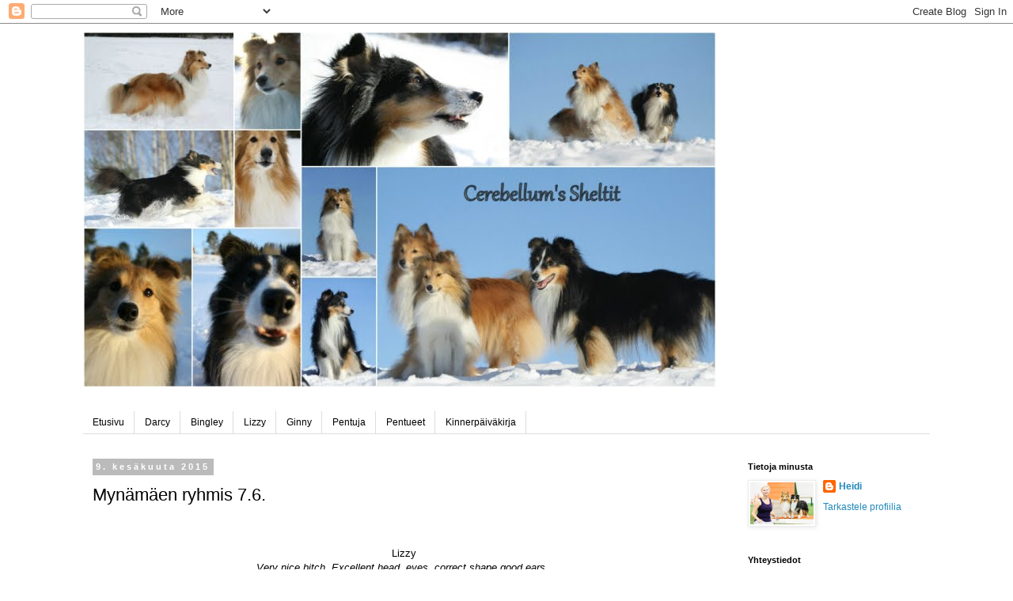

--- FILE ---
content_type: text/html; charset=UTF-8
request_url: http://darcyjabingley.blogspot.com/2015/06/mynamaen-ryhmis-76.html
body_size: 17598
content:
<!DOCTYPE html>
<html class='v2' dir='ltr' lang='fi'>
<head>
<link href='https://www.blogger.com/static/v1/widgets/335934321-css_bundle_v2.css' rel='stylesheet' type='text/css'/>
<meta content='width=1100' name='viewport'/>
<meta content='text/html; charset=UTF-8' http-equiv='Content-Type'/>
<meta content='blogger' name='generator'/>
<link href='http://darcyjabingley.blogspot.com/favicon.ico' rel='icon' type='image/x-icon'/>
<link href='http://darcyjabingley.blogspot.com/2015/06/mynamaen-ryhmis-76.html' rel='canonical'/>
<link rel="alternate" type="application/atom+xml" title="Cerebellum&#39;s Sheltit - Atom" href="http://darcyjabingley.blogspot.com/feeds/posts/default" />
<link rel="alternate" type="application/rss+xml" title="Cerebellum&#39;s Sheltit - RSS" href="http://darcyjabingley.blogspot.com/feeds/posts/default?alt=rss" />
<link rel="service.post" type="application/atom+xml" title="Cerebellum&#39;s Sheltit - Atom" href="https://www.blogger.com/feeds/4114349962920243111/posts/default" />

<link rel="alternate" type="application/atom+xml" title="Cerebellum&#39;s Sheltit - Atom" href="http://darcyjabingley.blogspot.com/feeds/4840531665834085579/comments/default" />
<!--Can't find substitution for tag [blog.ieCssRetrofitLinks]-->
<link href='https://blogger.googleusercontent.com/img/b/R29vZ2xl/AVvXsEhXRdM5VecFAP0m6FsefgV-Xe_Giyu_sQlhLVRMjbobTBVFQquytFf-TFe4NUYdOAbNC4XzVnCljb9lqaffBHueqtAmJFy1quD3_Yh_i6fh57nQI9SMxkM7dYojgz_aPSJCRQ6hJVteZ9tv/s400/IMG_8764.JPG' rel='image_src'/>
<meta content='http://darcyjabingley.blogspot.com/2015/06/mynamaen-ryhmis-76.html' property='og:url'/>
<meta content='Mynämäen ryhmis 7.6.' property='og:title'/>
<meta content='   Lizzy      Very nice bitch. Excellent head, eyes, correct shape good ears.    Correct neck &amp; topline. Well-balanced angulations.    Good ...' property='og:description'/>
<meta content='https://blogger.googleusercontent.com/img/b/R29vZ2xl/AVvXsEhXRdM5VecFAP0m6FsefgV-Xe_Giyu_sQlhLVRMjbobTBVFQquytFf-TFe4NUYdOAbNC4XzVnCljb9lqaffBHueqtAmJFy1quD3_Yh_i6fh57nQI9SMxkM7dYojgz_aPSJCRQ6hJVteZ9tv/w1200-h630-p-k-no-nu/IMG_8764.JPG' property='og:image'/>
<title>Cerebellum's Sheltit: Mynämäen ryhmis 7.6.</title>
<style id='page-skin-1' type='text/css'><!--
/*
-----------------------------------------------
Blogger Template Style
Name:     Simple
Designer: Blogger
URL:      www.blogger.com
----------------------------------------------- */
/* Content
----------------------------------------------- */
body {
font: normal normal 12px 'Trebuchet MS', Trebuchet, Verdana, sans-serif;
color: #000000;
background: #ffffff none repeat scroll top left;
padding: 0 0 0 0;
}
html body .region-inner {
min-width: 0;
max-width: 100%;
width: auto;
}
h2 {
font-size: 22px;
}
a:link {
text-decoration:none;
color: #2188bb;
}
a:visited {
text-decoration:none;
color: #888888;
}
a:hover {
text-decoration:underline;
color: #5321bb;
}
.body-fauxcolumn-outer .fauxcolumn-inner {
background: transparent none repeat scroll top left;
_background-image: none;
}
.body-fauxcolumn-outer .cap-top {
position: absolute;
z-index: 1;
height: 400px;
width: 100%;
}
.body-fauxcolumn-outer .cap-top .cap-left {
width: 100%;
background: transparent none repeat-x scroll top left;
_background-image: none;
}
.content-outer {
-moz-box-shadow: 0 0 0 rgba(0, 0, 0, .15);
-webkit-box-shadow: 0 0 0 rgba(0, 0, 0, .15);
-goog-ms-box-shadow: 0 0 0 #333333;
box-shadow: 0 0 0 rgba(0, 0, 0, .15);
margin-bottom: 1px;
}
.content-inner {
padding: 10px 40px;
}
.content-inner {
background-color: #ffffff;
}
/* Header
----------------------------------------------- */
.header-outer {
background: transparent none repeat-x scroll 0 -400px;
_background-image: none;
}
.Header h1 {
font: normal normal 40px 'Trebuchet MS',Trebuchet,Verdana,sans-serif;
color: #000000;
text-shadow: 0 0 0 rgba(0, 0, 0, .2);
}
.Header h1 a {
color: #000000;
}
.Header .description {
font-size: 18px;
color: #000000;
}
.header-inner .Header .titlewrapper {
padding: 22px 0;
}
.header-inner .Header .descriptionwrapper {
padding: 0 0;
}
/* Tabs
----------------------------------------------- */
.tabs-inner .section:first-child {
border-top: 0 solid #dddddd;
}
.tabs-inner .section:first-child ul {
margin-top: -1px;
border-top: 1px solid #dddddd;
border-left: 1px solid #dddddd;
border-right: 1px solid #dddddd;
}
.tabs-inner .widget ul {
background: transparent none repeat-x scroll 0 -800px;
_background-image: none;
border-bottom: 1px solid #dddddd;
margin-top: 0;
margin-left: -30px;
margin-right: -30px;
}
.tabs-inner .widget li a {
display: inline-block;
padding: .6em 1em;
font: normal normal 12px 'Trebuchet MS', Trebuchet, Verdana, sans-serif;
color: #000000;
border-left: 1px solid #ffffff;
border-right: 1px solid #dddddd;
}
.tabs-inner .widget li:first-child a {
border-left: none;
}
.tabs-inner .widget li.selected a, .tabs-inner .widget li a:hover {
color: #000000;
background-color: #eeeeee;
text-decoration: none;
}
/* Columns
----------------------------------------------- */
.main-outer {
border-top: 0 solid transparent;
}
.fauxcolumn-left-outer .fauxcolumn-inner {
border-right: 1px solid transparent;
}
.fauxcolumn-right-outer .fauxcolumn-inner {
border-left: 1px solid transparent;
}
/* Headings
----------------------------------------------- */
div.widget > h2,
div.widget h2.title {
margin: 0 0 1em 0;
font: normal bold 11px 'Trebuchet MS',Trebuchet,Verdana,sans-serif;
color: #000000;
}
/* Widgets
----------------------------------------------- */
.widget .zippy {
color: #999999;
text-shadow: 2px 2px 1px rgba(0, 0, 0, .1);
}
.widget .popular-posts ul {
list-style: none;
}
/* Posts
----------------------------------------------- */
h2.date-header {
font: normal bold 11px Arial, Tahoma, Helvetica, FreeSans, sans-serif;
}
.date-header span {
background-color: #bbbbbb;
color: #ffffff;
padding: 0.4em;
letter-spacing: 3px;
margin: inherit;
}
.main-inner {
padding-top: 35px;
padding-bottom: 65px;
}
.main-inner .column-center-inner {
padding: 0 0;
}
.main-inner .column-center-inner .section {
margin: 0 1em;
}
.post {
margin: 0 0 45px 0;
}
h3.post-title, .comments h4 {
font: normal normal 22px 'Trebuchet MS',Trebuchet,Verdana,sans-serif;
margin: .75em 0 0;
}
.post-body {
font-size: 110%;
line-height: 1.4;
position: relative;
}
.post-body img, .post-body .tr-caption-container, .Profile img, .Image img,
.BlogList .item-thumbnail img {
padding: 2px;
background: #ffffff;
border: 1px solid #eeeeee;
-moz-box-shadow: 1px 1px 5px rgba(0, 0, 0, .1);
-webkit-box-shadow: 1px 1px 5px rgba(0, 0, 0, .1);
box-shadow: 1px 1px 5px rgba(0, 0, 0, .1);
}
.post-body img, .post-body .tr-caption-container {
padding: 5px;
}
.post-body .tr-caption-container {
color: #000000;
}
.post-body .tr-caption-container img {
padding: 0;
background: transparent;
border: none;
-moz-box-shadow: 0 0 0 rgba(0, 0, 0, .1);
-webkit-box-shadow: 0 0 0 rgba(0, 0, 0, .1);
box-shadow: 0 0 0 rgba(0, 0, 0, .1);
}
.post-header {
margin: 0 0 1.5em;
line-height: 1.6;
font-size: 90%;
}
.post-footer {
margin: 20px -2px 0;
padding: 5px 10px;
color: #666666;
background-color: #eeeeee;
border-bottom: 1px solid #eeeeee;
line-height: 1.6;
font-size: 90%;
}
#comments .comment-author {
padding-top: 1.5em;
border-top: 1px solid transparent;
background-position: 0 1.5em;
}
#comments .comment-author:first-child {
padding-top: 0;
border-top: none;
}
.avatar-image-container {
margin: .2em 0 0;
}
#comments .avatar-image-container img {
border: 1px solid #eeeeee;
}
/* Comments
----------------------------------------------- */
.comments .comments-content .icon.blog-author {
background-repeat: no-repeat;
background-image: url([data-uri]);
}
.comments .comments-content .loadmore a {
border-top: 1px solid #999999;
border-bottom: 1px solid #999999;
}
.comments .comment-thread.inline-thread {
background-color: #eeeeee;
}
.comments .continue {
border-top: 2px solid #999999;
}
/* Accents
---------------------------------------------- */
.section-columns td.columns-cell {
border-left: 1px solid transparent;
}
.blog-pager {
background: transparent url(//www.blogblog.com/1kt/simple/paging_dot.png) repeat-x scroll top center;
}
.blog-pager-older-link, .home-link,
.blog-pager-newer-link {
background-color: #ffffff;
padding: 5px;
}
.footer-outer {
border-top: 1px dashed #bbbbbb;
}
/* Mobile
----------------------------------------------- */
body.mobile  {
background-size: auto;
}
.mobile .body-fauxcolumn-outer {
background: transparent none repeat scroll top left;
}
.mobile .body-fauxcolumn-outer .cap-top {
background-size: 100% auto;
}
.mobile .content-outer {
-webkit-box-shadow: 0 0 3px rgba(0, 0, 0, .15);
box-shadow: 0 0 3px rgba(0, 0, 0, .15);
}
.mobile .tabs-inner .widget ul {
margin-left: 0;
margin-right: 0;
}
.mobile .post {
margin: 0;
}
.mobile .main-inner .column-center-inner .section {
margin: 0;
}
.mobile .date-header span {
padding: 0.1em 10px;
margin: 0 -10px;
}
.mobile h3.post-title {
margin: 0;
}
.mobile .blog-pager {
background: transparent none no-repeat scroll top center;
}
.mobile .footer-outer {
border-top: none;
}
.mobile .main-inner, .mobile .footer-inner {
background-color: #ffffff;
}
.mobile-index-contents {
color: #000000;
}
.mobile-link-button {
background-color: #2188bb;
}
.mobile-link-button a:link, .mobile-link-button a:visited {
color: #ffffff;
}
.mobile .tabs-inner .section:first-child {
border-top: none;
}
.mobile .tabs-inner .PageList .widget-content {
background-color: #eeeeee;
color: #000000;
border-top: 1px solid #dddddd;
border-bottom: 1px solid #dddddd;
}
.mobile .tabs-inner .PageList .widget-content .pagelist-arrow {
border-left: 1px solid #dddddd;
}

--></style>
<style id='template-skin-1' type='text/css'><!--
body {
min-width: 1150px;
}
.content-outer, .content-fauxcolumn-outer, .region-inner {
min-width: 1150px;
max-width: 1150px;
_width: 1150px;
}
.main-inner .columns {
padding-left: 0px;
padding-right: 260px;
}
.main-inner .fauxcolumn-center-outer {
left: 0px;
right: 260px;
/* IE6 does not respect left and right together */
_width: expression(this.parentNode.offsetWidth -
parseInt("0px") -
parseInt("260px") + 'px');
}
.main-inner .fauxcolumn-left-outer {
width: 0px;
}
.main-inner .fauxcolumn-right-outer {
width: 260px;
}
.main-inner .column-left-outer {
width: 0px;
right: 100%;
margin-left: -0px;
}
.main-inner .column-right-outer {
width: 260px;
margin-right: -260px;
}
#layout {
min-width: 0;
}
#layout .content-outer {
min-width: 0;
width: 800px;
}
#layout .region-inner {
min-width: 0;
width: auto;
}
body#layout div.add_widget {
padding: 8px;
}
body#layout div.add_widget a {
margin-left: 32px;
}
--></style>
<link href='https://www.blogger.com/dyn-css/authorization.css?targetBlogID=4114349962920243111&amp;zx=d21cf298-9a01-435b-8c7d-f76e9695db9a' media='none' onload='if(media!=&#39;all&#39;)media=&#39;all&#39;' rel='stylesheet'/><noscript><link href='https://www.blogger.com/dyn-css/authorization.css?targetBlogID=4114349962920243111&amp;zx=d21cf298-9a01-435b-8c7d-f76e9695db9a' rel='stylesheet'/></noscript>
<meta name='google-adsense-platform-account' content='ca-host-pub-1556223355139109'/>
<meta name='google-adsense-platform-domain' content='blogspot.com'/>

</head>
<body class='loading variant-simplysimple'>
<div class='navbar section' id='navbar' name='Navigointipalkki'><div class='widget Navbar' data-version='1' id='Navbar1'><script type="text/javascript">
    function setAttributeOnload(object, attribute, val) {
      if(window.addEventListener) {
        window.addEventListener('load',
          function(){ object[attribute] = val; }, false);
      } else {
        window.attachEvent('onload', function(){ object[attribute] = val; });
      }
    }
  </script>
<div id="navbar-iframe-container"></div>
<script type="text/javascript" src="https://apis.google.com/js/platform.js"></script>
<script type="text/javascript">
      gapi.load("gapi.iframes:gapi.iframes.style.bubble", function() {
        if (gapi.iframes && gapi.iframes.getContext) {
          gapi.iframes.getContext().openChild({
              url: 'https://www.blogger.com/navbar/4114349962920243111?po\x3d4840531665834085579\x26origin\x3dhttp://darcyjabingley.blogspot.com',
              where: document.getElementById("navbar-iframe-container"),
              id: "navbar-iframe"
          });
        }
      });
    </script><script type="text/javascript">
(function() {
var script = document.createElement('script');
script.type = 'text/javascript';
script.src = '//pagead2.googlesyndication.com/pagead/js/google_top_exp.js';
var head = document.getElementsByTagName('head')[0];
if (head) {
head.appendChild(script);
}})();
</script>
</div></div>
<div class='body-fauxcolumns'>
<div class='fauxcolumn-outer body-fauxcolumn-outer'>
<div class='cap-top'>
<div class='cap-left'></div>
<div class='cap-right'></div>
</div>
<div class='fauxborder-left'>
<div class='fauxborder-right'></div>
<div class='fauxcolumn-inner'>
</div>
</div>
<div class='cap-bottom'>
<div class='cap-left'></div>
<div class='cap-right'></div>
</div>
</div>
</div>
<div class='content'>
<div class='content-fauxcolumns'>
<div class='fauxcolumn-outer content-fauxcolumn-outer'>
<div class='cap-top'>
<div class='cap-left'></div>
<div class='cap-right'></div>
</div>
<div class='fauxborder-left'>
<div class='fauxborder-right'></div>
<div class='fauxcolumn-inner'>
</div>
</div>
<div class='cap-bottom'>
<div class='cap-left'></div>
<div class='cap-right'></div>
</div>
</div>
</div>
<div class='content-outer'>
<div class='content-cap-top cap-top'>
<div class='cap-left'></div>
<div class='cap-right'></div>
</div>
<div class='fauxborder-left content-fauxborder-left'>
<div class='fauxborder-right content-fauxborder-right'></div>
<div class='content-inner'>
<header>
<div class='header-outer'>
<div class='header-cap-top cap-top'>
<div class='cap-left'></div>
<div class='cap-right'></div>
</div>
<div class='fauxborder-left header-fauxborder-left'>
<div class='fauxborder-right header-fauxborder-right'></div>
<div class='region-inner header-inner'>
<div class='header section' id='header' name='Otsikko'><div class='widget Header' data-version='1' id='Header1'>
<div id='header-inner'>
<a href='http://darcyjabingley.blogspot.com/' style='display: block'>
<img alt='Cerebellum&#39;s Sheltit' height='450px; ' id='Header1_headerimg' src='https://blogger.googleusercontent.com/img/b/R29vZ2xl/AVvXsEhSlWvEQOMKMfBQjr4Crf5XYhSvrhMh-m41EP2vkKz2DqRNKSsGBbwIezY0x7mFfFYdHrdbNw-5xj8BpqmmwKgeKxm1PuDEECBLspwqY3suNIzFPbhnEV0G4yeOg1vz_83hif1e5FQXE6v0/s1600/Cerebellum%2527s.jpg' style='display: block' width='800px; '/>
</a>
</div>
</div></div>
</div>
</div>
<div class='header-cap-bottom cap-bottom'>
<div class='cap-left'></div>
<div class='cap-right'></div>
</div>
</div>
</header>
<div class='tabs-outer'>
<div class='tabs-cap-top cap-top'>
<div class='cap-left'></div>
<div class='cap-right'></div>
</div>
<div class='fauxborder-left tabs-fauxborder-left'>
<div class='fauxborder-right tabs-fauxborder-right'></div>
<div class='region-inner tabs-inner'>
<div class='tabs no-items section' id='crosscol' name='Kaikki sarakkeet'></div>
<div class='tabs section' id='crosscol-overflow' name='Cross-Column 2'><div class='widget PageList' data-version='1' id='PageList1'>
<h2>Sivut</h2>
<div class='widget-content'>
<ul>
<li>
<a href='http://darcyjabingley.blogspot.com/'>Etusivu</a>
</li>
<li>
<a href='http://darcyjabingley.blogspot.com/p/darcy.html'>Darcy</a>
</li>
<li>
<a href='http://darcyjabingley.blogspot.com/p/bingley.html'>Bingley</a>
</li>
<li>
<a href='http://darcyjabingley.blogspot.com/p/lizzy.html'>Lizzy</a>
</li>
<li>
<a href='http://darcyjabingley.blogspot.com/p/happy-masters-pure-gold-lizzy.html'>Ginny</a>
</li>
<li>
<a href='http://darcyjabingley.blogspot.com/p/pentuja_19.html'>Pentuja</a>
</li>
<li>
<a href='http://darcyjabingley.blogspot.com/p/pentueet.html'>Pentueet</a>
</li>
<li>
<a href='http://darcyjabingley.blogspot.com/p/24.html'>Kinnerpäiväkirja</a>
</li>
</ul>
<div class='clear'></div>
</div>
</div></div>
</div>
</div>
<div class='tabs-cap-bottom cap-bottom'>
<div class='cap-left'></div>
<div class='cap-right'></div>
</div>
</div>
<div class='main-outer'>
<div class='main-cap-top cap-top'>
<div class='cap-left'></div>
<div class='cap-right'></div>
</div>
<div class='fauxborder-left main-fauxborder-left'>
<div class='fauxborder-right main-fauxborder-right'></div>
<div class='region-inner main-inner'>
<div class='columns fauxcolumns'>
<div class='fauxcolumn-outer fauxcolumn-center-outer'>
<div class='cap-top'>
<div class='cap-left'></div>
<div class='cap-right'></div>
</div>
<div class='fauxborder-left'>
<div class='fauxborder-right'></div>
<div class='fauxcolumn-inner'>
</div>
</div>
<div class='cap-bottom'>
<div class='cap-left'></div>
<div class='cap-right'></div>
</div>
</div>
<div class='fauxcolumn-outer fauxcolumn-left-outer'>
<div class='cap-top'>
<div class='cap-left'></div>
<div class='cap-right'></div>
</div>
<div class='fauxborder-left'>
<div class='fauxborder-right'></div>
<div class='fauxcolumn-inner'>
</div>
</div>
<div class='cap-bottom'>
<div class='cap-left'></div>
<div class='cap-right'></div>
</div>
</div>
<div class='fauxcolumn-outer fauxcolumn-right-outer'>
<div class='cap-top'>
<div class='cap-left'></div>
<div class='cap-right'></div>
</div>
<div class='fauxborder-left'>
<div class='fauxborder-right'></div>
<div class='fauxcolumn-inner'>
</div>
</div>
<div class='cap-bottom'>
<div class='cap-left'></div>
<div class='cap-right'></div>
</div>
</div>
<!-- corrects IE6 width calculation -->
<div class='columns-inner'>
<div class='column-center-outer'>
<div class='column-center-inner'>
<div class='main section' id='main' name='Ensisijainen'><div class='widget Blog' data-version='1' id='Blog1'>
<div class='blog-posts hfeed'>

          <div class="date-outer">
        
<h2 class='date-header'><span>9. kesäkuuta 2015</span></h2>

          <div class="date-posts">
        
<div class='post-outer'>
<div class='post hentry uncustomized-post-template' itemprop='blogPost' itemscope='itemscope' itemtype='http://schema.org/BlogPosting'>
<meta content='https://blogger.googleusercontent.com/img/b/R29vZ2xl/AVvXsEhXRdM5VecFAP0m6FsefgV-Xe_Giyu_sQlhLVRMjbobTBVFQquytFf-TFe4NUYdOAbNC4XzVnCljb9lqaffBHueqtAmJFy1quD3_Yh_i6fh57nQI9SMxkM7dYojgz_aPSJCRQ6hJVteZ9tv/s400/IMG_8764.JPG' itemprop='image_url'/>
<meta content='4114349962920243111' itemprop='blogId'/>
<meta content='4840531665834085579' itemprop='postId'/>
<a name='4840531665834085579'></a>
<h3 class='post-title entry-title' itemprop='name'>
Mynämäen ryhmis 7.6.
</h3>
<div class='post-header'>
<div class='post-header-line-1'></div>
</div>
<div class='post-body entry-content' id='post-body-4840531665834085579' itemprop='description articleBody'>
<br />
<br />
<div style="text-align: center;">
Lizzy</div>
<div style="text-align: center;">
<i> </i></div>
<div style="text-align: center;">
<i>Very nice bitch. Excellent head, eyes, correct shape good ears.&nbsp;</i></div>
<div style="text-align: center;">
<i>Correct neck &amp; topline. Well-balanced angulations.&nbsp;</i></div>
<div style="text-align: center;">
<i>Good legs &amp; feet. Lovely outline. Moved well in profile, but close behind.</i></div>
<div style="text-align: center;">
AVO ERI 4&nbsp;</div>
<div style="text-align: center;">
Tuomari: Margaret Martin, Irlanti</div>
<div style="text-align: center;">
<br /></div>
<div style="text-align: center;">
<br /></div>
<table align="center" cellpadding="0" cellspacing="0" class="tr-caption-container" style="margin-left: auto; margin-right: auto; text-align: center;"><tbody>
<tr><td style="text-align: center;"><a href="https://blogger.googleusercontent.com/img/b/R29vZ2xl/AVvXsEhXRdM5VecFAP0m6FsefgV-Xe_Giyu_sQlhLVRMjbobTBVFQquytFf-TFe4NUYdOAbNC4XzVnCljb9lqaffBHueqtAmJFy1quD3_Yh_i6fh57nQI9SMxkM7dYojgz_aPSJCRQ6hJVteZ9tv/s1600/IMG_8764.JPG" imageanchor="1" style="margin-left: auto; margin-right: auto;"><img border="0" height="400" src="https://blogger.googleusercontent.com/img/b/R29vZ2xl/AVvXsEhXRdM5VecFAP0m6FsefgV-Xe_Giyu_sQlhLVRMjbobTBVFQquytFf-TFe4NUYdOAbNC4XzVnCljb9lqaffBHueqtAmJFy1quD3_Yh_i6fh57nQI9SMxkM7dYojgz_aPSJCRQ6hJVteZ9tv/s400/IMG_8764.JPG" width="266" /></a></td></tr>
<tr><td class="tr-caption" style="text-align: center;">Kuva: Sirpa Saari</td></tr>
</tbody></table>
<br />
<table align="center" cellpadding="0" cellspacing="0" class="tr-caption-container" style="margin-left: auto; margin-right: auto; text-align: center;"><tbody>
<tr><td style="text-align: center;"><a href="https://blogger.googleusercontent.com/img/b/R29vZ2xl/AVvXsEihhouGtcmrmQm_7Bw52iqsJKqHB_Fi2cmWdD2lqpRyaFUN7NaFiB4pUPr1sQKdJPGqUlrwpEWYrAkml4e6y45vH1E57R3J68QKHSzTLkLRu9bLL5kF6xGSJUwr_MqKN6nH5sBw0umpeE7P/s1600/IMG_8770.JPG" imageanchor="1" style="margin-left: auto; margin-right: auto;"><img border="0" height="266" src="https://blogger.googleusercontent.com/img/b/R29vZ2xl/AVvXsEihhouGtcmrmQm_7Bw52iqsJKqHB_Fi2cmWdD2lqpRyaFUN7NaFiB4pUPr1sQKdJPGqUlrwpEWYrAkml4e6y45vH1E57R3J68QKHSzTLkLRu9bLL5kF6xGSJUwr_MqKN6nH5sBw0umpeE7P/s400/IMG_8770.JPG" width="400" /></a></td></tr>
<tr><td class="tr-caption" style="text-align: center;">Kuva: Sirpa Saari</td></tr>
</tbody></table>
<div style="text-align: center;">
<br /></div>
<div style="text-align: center;">
<br /></div>
<div style="text-align: justify;">
Pikkuaivoja (=cerebellum) nähtiin Mynämäen näyttelyssä kaksin kappalein. Renly (C. When I Get Famous) esiintyi reippaasti ollen EH JUK2 ja Mindy (C. Fascinating Rhythm) niinikään hienosti ollen ERI JUK2 erittäin kauniilla arvostelulla. Lisäksi Fay (C. Pure Imagination) kävi Iitin näyttelyssä 30.5., josta hitaasti kehittyvä neiti nappasi H:n.</div>
<div style="text-align: justify;">
<br /></div>
<table align="center" cellpadding="0" cellspacing="0" class="tr-caption-container" style="margin-left: auto; margin-right: auto; text-align: center;"><tbody>
<tr><td style="text-align: center;"><a href="https://blogger.googleusercontent.com/img/b/R29vZ2xl/AVvXsEiczjdZsuLgAIwo2RUIk6bp7meWgrd_QUFlB2C-xZfqhuQH5TVk1NuIjJbyZkY7PS56Uol5j-FbAgIx1LQ55L5Bo11FxGewL7f3jNyv5Owvs0X5ZA5hqFHpjXwmFRImxbsIodLFbklv8oAH/s1600/IMG_4205.JPG" imageanchor="1" style="margin-left: auto; margin-right: auto;"><img border="0" height="275" src="https://blogger.googleusercontent.com/img/b/R29vZ2xl/AVvXsEiczjdZsuLgAIwo2RUIk6bp7meWgrd_QUFlB2C-xZfqhuQH5TVk1NuIjJbyZkY7PS56Uol5j-FbAgIx1LQ55L5Bo11FxGewL7f3jNyv5Owvs0X5ZA5hqFHpjXwmFRImxbsIodLFbklv8oAH/s400/IMG_4205.JPG" width="400" /></a></td></tr>
<tr><td class="tr-caption" style="text-align: center;">Mindy 16 kk. Kuva: Malena Lindgren</td></tr>
</tbody></table>
<br />
<table align="center" cellpadding="0" cellspacing="0" class="tr-caption-container" style="margin-left: auto; margin-right: auto; text-align: center;"><tbody>
<tr><td style="text-align: center;"><a href="https://blogger.googleusercontent.com/img/b/R29vZ2xl/AVvXsEjcc_U6-bw6AxQK6O0Pmi7CUEWQmwKajC_w27kKePWzzTN128gc95Dkm2XMzF6m95a3ROWgQctKLZiw_omLMlvE3PR3k3CaXRKiCjpxHQDlsYmiT3kOYfuCp7Qi1JboiU8Um1E2JB6-X7h6/s1600/IMG_7916.JPG" imageanchor="1" style="margin-left: auto; margin-right: auto;"><img border="0" height="266" src="https://blogger.googleusercontent.com/img/b/R29vZ2xl/AVvXsEjcc_U6-bw6AxQK6O0Pmi7CUEWQmwKajC_w27kKePWzzTN128gc95Dkm2XMzF6m95a3ROWgQctKLZiw_omLMlvE3PR3k3CaXRKiCjpxHQDlsYmiT3kOYfuCp7Qi1JboiU8Um1E2JB6-X7h6/s400/IMG_7916.JPG" width="400" /></a></td></tr>
<tr><td class="tr-caption" style="text-align: center;">Renly 16 kk. Kuva: Sirpa Saari</td></tr>
</tbody></table>
<br />
<table align="center" cellpadding="0" cellspacing="0" class="tr-caption-container" style="margin-left: auto; margin-right: auto; text-align: center;"><tbody>
<tr><td style="text-align: center;"><a href="https://blogger.googleusercontent.com/img/b/R29vZ2xl/AVvXsEgKV3z8hnQyHgtL-SlFHd6LtLiArBFMXs5HPFNXWTIYEkGfqiWpAps78-kbSq4qDcIU3lCJHzMQhualDCKMeqIjy55HCSWcQniktlZVL-F3884rmvkiTTjdm5YZoAKxz1ejsLlsuuvZLe9d/s1600/11143143_1644494755782776_1513812382038065030_n.jpg" imageanchor="1" style="margin-left: auto; margin-right: auto;"><img border="0" height="400" src="https://blogger.googleusercontent.com/img/b/R29vZ2xl/AVvXsEgKV3z8hnQyHgtL-SlFHd6LtLiArBFMXs5HPFNXWTIYEkGfqiWpAps78-kbSq4qDcIU3lCJHzMQhualDCKMeqIjy55HCSWcQniktlZVL-F3884rmvkiTTjdm5YZoAKxz1ejsLlsuuvZLe9d/s400/11143143_1644494755782776_1513812382038065030_n.jpg" width="253" /></a></td></tr>
<tr><td class="tr-caption" style="text-align: center;">Fay 15 kk. Kuva: Gunnel Helander</td></tr>
</tbody></table>
<br />
<table align="center" cellpadding="0" cellspacing="0" class="tr-caption-container" style="margin-left: auto; margin-right: auto; text-align: center;"><tbody>
<tr><td style="text-align: center;"><a href="https://blogger.googleusercontent.com/img/b/R29vZ2xl/AVvXsEh4ZYhGZW4FSubolEADZ2dSsENw6VLEvzPRxGz4-H2sIP5eYA_w5hy-r-kh6x2fKYtE_KA53tN1fCv4l4IMgcOswuhKU6tQG8znyLIQWnIzLvoiE-eBigRsk_CfRpXLvcSQRPhjDaG3WDyn/s1600/IMG_4327.JPG" imageanchor="1" style="margin-left: auto; margin-right: auto;"><img border="0" height="240" src="https://blogger.googleusercontent.com/img/b/R29vZ2xl/AVvXsEh4ZYhGZW4FSubolEADZ2dSsENw6VLEvzPRxGz4-H2sIP5eYA_w5hy-r-kh6x2fKYtE_KA53tN1fCv4l4IMgcOswuhKU6tQG8znyLIQWnIzLvoiE-eBigRsk_CfRpXLvcSQRPhjDaG3WDyn/s400/IMG_4327.JPG" width="400" /></a></td></tr>
<tr><td class="tr-caption" style="text-align: center;">Perhepotretti. Kuva: Sirpa Saari</td></tr>
</tbody></table>
<br />
<table align="center" cellpadding="0" cellspacing="0" class="tr-caption-container" style="margin-left: auto; margin-right: auto; text-align: center;"><tbody>
<tr><td style="text-align: center;"><a href="https://blogger.googleusercontent.com/img/b/R29vZ2xl/AVvXsEjwVP3JBf7_IiEZ0t-OXgnl1dlneCDWCa8YYOQrU2dcJ2MGkhoFC-1Nmhmu7KOnnQnA0cf3ObRPb5ceLjsQyszp6WVb2SkYGw0vYxsIYrTpftpB9Zd62mi8lwX6prycsjKuBCbA0jK9uEXk/s1600/IMG_4344.JPG" imageanchor="1" style="margin-left: auto; margin-right: auto;"><img border="0" height="400" src="https://blogger.googleusercontent.com/img/b/R29vZ2xl/AVvXsEjwVP3JBf7_IiEZ0t-OXgnl1dlneCDWCa8YYOQrU2dcJ2MGkhoFC-1Nmhmu7KOnnQnA0cf3ObRPb5ceLjsQyszp6WVb2SkYGw0vYxsIYrTpftpB9Zd62mi8lwX6prycsjKuBCbA0jK9uEXk/s400/IMG_4344.JPG" width="316" /></a></td></tr>
<tr><td class="tr-caption" style="text-align: center;">ERInomaiset tytär ja äiti polleina. :D Kuva: Sirpa Saari</td></tr>
</tbody></table>
<div style="text-align: justify;">
<br /></div>
<div style="text-align: justify;">
<br /></div>
<div style="text-align: justify;">
<br /></div>
<div style='clear: both;'></div>
</div>
<div class='post-footer'>
<div class='post-footer-line post-footer-line-1'>
<span class='post-author vcard'>
Lähettänyt
<span class='fn' itemprop='author' itemscope='itemscope' itemtype='http://schema.org/Person'>
<meta content='https://www.blogger.com/profile/01601841717920722175' itemprop='url'/>
<a class='g-profile' href='https://www.blogger.com/profile/01601841717920722175' rel='author' title='author profile'>
<span itemprop='name'>Heidi</span>
</a>
</span>
</span>
<span class='post-timestamp'>
klo
<meta content='http://darcyjabingley.blogspot.com/2015/06/mynamaen-ryhmis-76.html' itemprop='url'/>
<a class='timestamp-link' href='http://darcyjabingley.blogspot.com/2015/06/mynamaen-ryhmis-76.html' rel='bookmark' title='permanent link'><abbr class='published' itemprop='datePublished' title='2015-06-09T20:14:00+03:00'>20.14</abbr></a>
</span>
<span class='post-comment-link'>
</span>
<span class='post-icons'>
<span class='item-control blog-admin pid-574605533'>
<a href='https://www.blogger.com/post-edit.g?blogID=4114349962920243111&postID=4840531665834085579&from=pencil' title='Muokkaa tekstiä'>
<img alt='' class='icon-action' height='18' src='https://resources.blogblog.com/img/icon18_edit_allbkg.gif' width='18'/>
</a>
</span>
</span>
<div class='post-share-buttons goog-inline-block'>
</div>
</div>
<div class='post-footer-line post-footer-line-2'>
<span class='post-labels'>
</span>
</div>
<div class='post-footer-line post-footer-line-3'>
<span class='post-location'>
</span>
</div>
</div>
</div>
<div class='comments' id='comments'>
<a name='comments'></a>
<h4>Ei kommentteja:</h4>
<div id='Blog1_comments-block-wrapper'>
<dl class='avatar-comment-indent' id='comments-block'>
</dl>
</div>
<p class='comment-footer'>
<div class='comment-form'>
<a name='comment-form'></a>
<h4 id='comment-post-message'>Lähetä kommentti</h4>
<p>
</p>
<a href='https://www.blogger.com/comment/frame/4114349962920243111?po=4840531665834085579&hl=fi&saa=85391&origin=http://darcyjabingley.blogspot.com' id='comment-editor-src'></a>
<iframe allowtransparency='true' class='blogger-iframe-colorize blogger-comment-from-post' frameborder='0' height='410px' id='comment-editor' name='comment-editor' src='' width='100%'></iframe>
<script src='https://www.blogger.com/static/v1/jsbin/2830521187-comment_from_post_iframe.js' type='text/javascript'></script>
<script type='text/javascript'>
      BLOG_CMT_createIframe('https://www.blogger.com/rpc_relay.html');
    </script>
</div>
</p>
</div>
</div>

        </div></div>
      
</div>
<div class='blog-pager' id='blog-pager'>
<span id='blog-pager-newer-link'>
<a class='blog-pager-newer-link' href='http://darcyjabingley.blogspot.com/2015/06/ykkoset.html' id='Blog1_blog-pager-newer-link' title='Uudempi teksti'>Uudempi teksti</a>
</span>
<span id='blog-pager-older-link'>
<a class='blog-pager-older-link' href='http://darcyjabingley.blogspot.com/2015/05/update.html' id='Blog1_blog-pager-older-link' title='Vanhempi viesti'>Vanhempi viesti</a>
</span>
<a class='home-link' href='http://darcyjabingley.blogspot.com/'>Etusivu</a>
</div>
<div class='clear'></div>
<div class='post-feeds'>
<div class='feed-links'>
Tilaa:
<a class='feed-link' href='http://darcyjabingley.blogspot.com/feeds/4840531665834085579/comments/default' target='_blank' type='application/atom+xml'>Lähetä kommentteja (Atom)</a>
</div>
</div>
</div></div>
</div>
</div>
<div class='column-left-outer'>
<div class='column-left-inner'>
<aside>
</aside>
</div>
</div>
<div class='column-right-outer'>
<div class='column-right-inner'>
<aside>
<div class='sidebar section' id='sidebar-right-1'><div class='widget Profile' data-version='1' id='Profile1'>
<h2>Tietoja minusta</h2>
<div class='widget-content'>
<a href='https://www.blogger.com/profile/01601841717920722175'><img alt='Oma kuva' class='profile-img' height='53' src='//blogger.googleusercontent.com/img/b/R29vZ2xl/AVvXsEjMJsRfgi0xt07E37QmmB5qsxdGiD47dsNiJxPi9y0vA3tIQ-adFgERmQR3CHgKHN9myoljuyJMDrmrbEXzhmxddra4KiwTWdi9_L_JNweLwp7YOoHPxTq-NJc3jhaGu-o/s220/20110813_1MG_0361-Edit.jpg' width='80'/></a>
<dl class='profile-datablock'>
<dt class='profile-data'>
<a class='profile-name-link g-profile' href='https://www.blogger.com/profile/01601841717920722175' rel='author' style='background-image: url(//www.blogger.com/img/logo-16.png);'>
Heidi
</a>
</dt>
</dl>
<a class='profile-link' href='https://www.blogger.com/profile/01601841717920722175' rel='author'>Tarkastele profiilia</a>
<div class='clear'></div>
</div>
</div><div class='widget Text' data-version='1' id='Text1'>
<h2 class='title'>Yhteystiedot</h2>
<div class='widget-content'>
Yhteydenotot ensisijaisesti sähköpostitse: <br /><br />heidi.maria.lehto@gmail.com<br />
</div>
<div class='clear'></div>
</div><div class='widget Image' data-version='1' id='Image1'>
<h2>Suosittelemme</h2>
<div class='widget-content'>
<a href='http://www.nutrolin.fi'>
<img alt='Suosittelemme' height='201' id='Image1_img' src='https://blogger.googleusercontent.com/img/b/R29vZ2xl/AVvXsEgBQDhe9-VVf3i7_BOmjHLTNS_A57_rTyrr7VStEWO-Gjsz2o4Y64lg07K_G5OCioajuI0IassEE6wRa_lzVU-PTnmbWHjpBXzPvzfiXTkoF9gHQDRqfbe_I1icbPYfPRgEM90EFIVjSdxV/s1600/unnamed.png' width='200'/>
</a>
<br/>
</div>
<div class='clear'></div>
</div><div class='widget Image' data-version='1' id='Image2'>
<div class='widget-content'>
<a href='http://www.kotisähkö.fi'>
<img alt='' height='67' id='Image2_img' src='https://blogger.googleusercontent.com/img/b/R29vZ2xl/AVvXsEiJKZz_wEJXDtUqRYG8kUOBouVJpt7dD0dwb4-KYFIRwbs5ANFI1CY7Zj1nudrdTGXHBuCqtGHDLFHKY43fSV5YnBcF-TjpvYaJtc7H-eI7GKL4D5fkvP5ta2_sZ6tfwBrCXYxUhrziyunB/s1600/10679541_375854892567881_9054299089424951155_o.jpg' width='200'/>
</a>
<br/>
</div>
<div class='clear'></div>
</div><div class='widget BlogList' data-version='1' id='BlogList1'>
<h2 class='title'>Seuraamani blogit</h2>
<div class='widget-content'>
<div class='blog-list-container' id='BlogList1_container'>
<ul id='BlogList1_blogs'>
<li style='display: block;'>
<div class='blog-icon'>
<img data-lateloadsrc='https://lh3.googleusercontent.com/blogger_img_proxy/AEn0k_svy69S_tBMMcblBNfUAeIa7XQ5vnK2uUZmngA_NDZr48zkES3kXsOwQ032gkvSc1_kJfVdnhhMGVSzvNyxSgi19KPS6Bwzxb5srevtiVmRFpQsHZPR1A=s16-w16-h16' height='16' width='16'/>
</div>
<div class='blog-content'>
<div class='blog-title'>
<a href='https://sulonjastellanelama.blogspot.com/' target='_blank'>
Sulon ja Stellan elämää</a>
</div>
<div class='item-content'>
<span class='item-title'>
<a href='https://sulonjastellanelama.blogspot.com/2022/08/salah-satu-langkah-paling-gampang-dalam.html' target='_blank'>
Salah Satu Langkah Paling Gampang Dalam Pilih Sebuah Situs Judi Slots 
Dengan Pas
</a>
</span>
<div class='item-time'>
3 vuotta sitten
</div>
</div>
</div>
<div style='clear: both;'></div>
</li>
<li style='display: block;'>
<div class='blog-icon'>
<img data-lateloadsrc='https://lh3.googleusercontent.com/blogger_img_proxy/AEn0k_sU7kGdQyGtYTtWP3osRCK2Y_af51qZF4QnjpLg57OFaSTIkbMNgz8DcrPi6tvBf-yYith-ukD1roZ5K2h0XyTUsqlV_8eNVTkoiVzG4A=s16-w16-h16' height='16' width='16'/>
</div>
<div class='blog-content'>
<div class='blog-title'>
<a href='http://teamjavanas.blogspot.com/' target='_blank'>
Javanas</a>
</div>
<div class='item-content'>
<span class='item-title'>
<a href='http://teamjavanas.blogspot.com/2020/02/pentukevat.html' target='_blank'>
Pentukevät?
</a>
</span>
<div class='item-time'>
5 vuotta sitten
</div>
</div>
</div>
<div style='clear: both;'></div>
</li>
<li style='display: block;'>
<div class='blog-icon'>
<img data-lateloadsrc='https://lh3.googleusercontent.com/blogger_img_proxy/AEn0k_sjCHcmptuoyDYrpqtiU4jVem4sVAP5muCFtpR0zA1G8gZEk3pLrOZWvfSINo9e_rfasRGgQnqtH6BXC9GO22Jw4Y0Kvshjlr4rMbyWe0Y=s16-w16-h16' height='16' width='16'/>
</div>
<div class='blog-content'>
<div class='blog-title'>
<a href='https://piankoirat.blogspot.com/' target='_blank'>
Kössi, Elvie ja Fay</a>
</div>
<div class='item-content'>
<span class='item-title'>
<a href='https://piankoirat.blogspot.com/2020/02/taalla-ollaan.html' target='_blank'>
Täällä ollaan
</a>
</span>
<div class='item-time'>
5 vuotta sitten
</div>
</div>
</div>
<div style='clear: both;'></div>
</li>
<li style='display: block;'>
<div class='blog-icon'>
<img data-lateloadsrc='https://lh3.googleusercontent.com/blogger_img_proxy/AEn0k_tN5IgBSwy7phELWfk_RZOsbt0nPwuGhQou3lzkpZbf9aFyAzitcYpVSePtbebXLKpcoaouo_wnBUIEtpvDgzutgFQl0M2YepqjHyduqA=s16-w16-h16' height='16' width='16'/>
</div>
<div class='blog-content'>
<div class='blog-title'>
<a href='http://pilvimarjan.blogspot.com/' target='_blank'>
Pilvimarjan blogi</a>
</div>
<div class='item-content'>
<span class='item-title'>
<a href='http://pilvimarjan.blogspot.com/2019/05/hyppytekniikkakoulutus-osa-1.html' target='_blank'>
Hyppytekniikkakoulutus, osa 1
</a>
</span>
<div class='item-time'>
6 vuotta sitten
</div>
</div>
</div>
<div style='clear: both;'></div>
</li>
<li style='display: block;'>
<div class='blog-icon'>
<img data-lateloadsrc='https://lh3.googleusercontent.com/blogger_img_proxy/AEn0k_u5OEZkgHMqJzYtsmy_F064QXogWqU7YB78AOVTbWYxlzSgdzaPhaIdJwWb_JCITWN1Rh7zGIljzSO8QDWMRPJgt5IpnEaeTcHn55qaoQPy=s16-w16-h16' height='16' width='16'/>
</div>
<div class='blog-content'>
<div class='blog-title'>
<a href='http://nadjankoirat.blogspot.com/' target='_blank'>
Shelttitytöt Kirppu, Panda ja Hippi sekä BC Flow</a>
</div>
<div class='item-content'>
<span class='item-title'>
<a href='http://nadjankoirat.blogspot.com/2019/01/synttarisankari-7-vuotta.html' target='_blank'>
Synttärisankari 7 vuotta
</a>
</span>
<div class='item-time'>
7 vuotta sitten
</div>
</div>
</div>
<div style='clear: both;'></div>
</li>
<li style='display: block;'>
<div class='blog-icon'>
<img data-lateloadsrc='https://lh3.googleusercontent.com/blogger_img_proxy/AEn0k_uKMiGYDVzgZaPBPvqtrIsAonPqOfo3ohtO05xtwYGHb3RZrv2NUXjq3aNzLoH_rmIVhYhblJr4UxrEJniqlgmhk079-OZI0MeN=s16-w16-h16' height='16' width='16'/>
</div>
<div class='blog-content'>
<div class='blog-title'>
<a href='http://tteppo.blogspot.com/' target='_blank'>
Teppo</a>
</div>
<div class='item-content'>
<span class='item-title'>
<a href='http://tteppo.blogspot.com/2019/01/vapaanapito-nyt.html' target='_blank'>
Vapaanapito nyt
</a>
</span>
<div class='item-time'>
7 vuotta sitten
</div>
</div>
</div>
<div style='clear: both;'></div>
</li>
<li style='display: block;'>
<div class='blog-icon'>
<img data-lateloadsrc='https://lh3.googleusercontent.com/blogger_img_proxy/AEn0k_tdilFPK-V2wd4HtkEgQaOhpqngPEfMhHDqaHEUYJriUrjtP93lotpPDP7TUClAqcWN9VZ1sfX0M2Dvh08UwNa_QUWUDwys7XekoEP9Yw=s16-w16-h16' height='16' width='16'/>
</div>
<div class='blog-content'>
<div class='blog-title'>
<a href='http://elmojeejee.blogspot.com/' target='_blank'>
Elmon ja Jaimen treenejä</a>
</div>
<div class='item-content'>
<span class='item-title'>
<a href='http://elmojeejee.blogspot.com/2018/11/kokemusperainen-tieto-vs-tiede.html' target='_blank'>
Kokemusperäinen tieto vs tiede - Oppimismatkalla suojelukoirien maailmassa
</a>
</span>
<div class='item-time'>
7 vuotta sitten
</div>
</div>
</div>
<div style='clear: both;'></div>
</li>
<li style='display: block;'>
<div class='blog-icon'>
<img data-lateloadsrc='https://lh3.googleusercontent.com/blogger_img_proxy/AEn0k_uZHpiRxn0RfKePJigzTmx6bN89lDb0wKR9lakqU7ebgzBPc4Gd2igaNSmLaAxI9Rqu-IHpwEq3REEp63dhzyihWR6QrhpY0jHV-x-w1LAQVswzXF_K=s16-w16-h16' height='16' width='16'/>
</div>
<div class='blog-content'>
<div class='blog-title'>
<a href='http://koirankarvaolettama.blogspot.com/' target='_blank'>
Koirankarvaolettama</a>
</div>
<div class='item-content'>
<span class='item-title'>
<a href='http://koirankarvaolettama.blogspot.com/2018/07/syntyman-ihme.html' target='_blank'>
Syntymän ihme
</a>
</span>
<div class='item-time'>
7 vuotta sitten
</div>
</div>
</div>
<div style='clear: both;'></div>
</li>
<li style='display: block;'>
<div class='blog-icon'>
<img data-lateloadsrc='https://lh3.googleusercontent.com/blogger_img_proxy/AEn0k_sImSWhRWwNGAW2W2Ec9ogMknQU09Q1EZWhZ9W0_f76GIEFX6nlRjp9Mfm8xnWpKJLR1E17uBGwxy030BnrREm4RDzb9V4mfIg6xWq01eo=s16-w16-h16' height='16' width='16'/>
</div>
<div class='blog-content'>
<div class='blog-title'>
<a href='http://haivahdyksen.blogspot.com/' target='_blank'>
Häivähdyksen</a>
</div>
<div class='item-content'>
<span class='item-title'>
<a href='http://haivahdyksen.blogspot.com/2018/05/kotisivut-siirtyvat.html' target='_blank'>
Meidät löytää myös...
</a>
</span>
<div class='item-time'>
7 vuotta sitten
</div>
</div>
</div>
<div style='clear: both;'></div>
</li>
<li style='display: block;'>
<div class='blog-icon'>
<img data-lateloadsrc='https://lh3.googleusercontent.com/blogger_img_proxy/AEn0k_tggzyr-ZhSZCnnbmVJ5prMIWw4G9bGhE5ldvaJTn0mKnFRfHBTHJMGnOvr8LVKqASSv_fwn9vS08WKP8GWfl-uGB9L76EhBZOqAx-ReA=s16-w16-h16' height='16' width='16'/>
</div>
<div class='blog-content'>
<div class='blog-title'>
<a href='http://agarwaentm.blogspot.com/' target='_blank'>
Agarwaen</a>
</div>
<div class='item-content'>
<span class='item-title'>
<a href='http://agarwaentm.blogspot.com/2018/03/blogi-muuttaa.html' target='_blank'>
Blogi muuttaa!
</a>
</span>
<div class='item-time'>
7 vuotta sitten
</div>
</div>
</div>
<div style='clear: both;'></div>
</li>
<li style='display: block;'>
<div class='blog-icon'>
<img data-lateloadsrc='https://lh3.googleusercontent.com/blogger_img_proxy/AEn0k_sDlxco1r1ZBYOhAQsk9rXqDtHFZZsS09PHom07VpNcopEDx-FgtarnsKwmI44Wb5R2YFxxFHyvAVzpZDQmqvr_lHpCs1iS88m3QDc=s16-w16-h16' height='16' width='16'/>
</div>
<div class='blog-content'>
<div class='blog-title'>
<a href='http://senttico.blogspot.com/' target='_blank'>
Shelttienergiaa</a>
</div>
<div class='item-content'>
<span class='item-title'>
<a href='http://senttico.blogspot.com/2017/10/domi-paasi-saikayttamaan.html' target='_blank'>
Domi pääsi säikäyttämään
</a>
</span>
<div class='item-time'>
8 vuotta sitten
</div>
</div>
</div>
<div style='clear: both;'></div>
</li>
<li style='display: block;'>
<div class='blog-icon'>
<img data-lateloadsrc='https://lh3.googleusercontent.com/blogger_img_proxy/AEn0k_tP-K93-ldZiikaPf8-NxKatTifglDge07VgHZ8h05qvqzGhyTo_o_WiXdg_0IZ7kxTJoVqJFiqGF0hEuOkHiQ07_yiLLoMf2Q7ChqO5w=s16-w16-h16' height='16' width='16'/>
</div>
<div class='blog-content'>
<div class='blog-title'>
<a href='http://bustlingss.blogspot.com/' target='_blank'>
Bustling's Shetland Sheepdogs</a>
</div>
<div class='item-content'>
<span class='item-title'>
<a href='http://bustlingss.blogspot.com/2017/10/tuloksia.html' target='_blank'>
Tuloksia
</a>
</span>
<div class='item-time'>
8 vuotta sitten
</div>
</div>
</div>
<div style='clear: both;'></div>
</li>
<li style='display: block;'>
<div class='blog-icon'>
<img data-lateloadsrc='https://lh3.googleusercontent.com/blogger_img_proxy/AEn0k_vp7iQdy9nmtIxjUJ5LKlv6jUyjn0qdny6_tOqigNxF2mNSps8g-qMw5HHIwsM02EeuxKvj6g7Su-ZfOvCwAPfBpPgbpy2Fvkx3F3I=s16-w16-h16' height='16' width='16'/>
</div>
<div class='blog-content'>
<div class='blog-title'>
<a href='http://celebrenn.blogspot.com/' target='_blank'>
Celebren</a>
</div>
<div class='item-content'>
<span class='item-title'>
<a href='http://celebrenn.blogspot.com/2017/08/behind-names.html' target='_blank'>
Behind the names
</a>
</span>
<div class='item-time'>
8 vuotta sitten
</div>
</div>
</div>
<div style='clear: both;'></div>
</li>
<li style='display: block;'>
<div class='blog-icon'>
<img data-lateloadsrc='https://lh3.googleusercontent.com/blogger_img_proxy/AEn0k_vYFfbu71cdE9w7OIY7Y59nS4u8i-C8J1_F2x_F5uSLdFzgyDKj7ccWPZXP5RP2RP1645D23s1esiCspg2gWEbq-iYW5wDd0EkMsTFnzI7xJEfT=s16-w16-h16' height='16' width='16'/>
</div>
<div class='blog-content'>
<div class='blog-title'>
<a href='http://shelttikolmikko.blogspot.com/' target='_blank'>
Kuunhohteen sheltit</a>
</div>
<div class='item-content'>
<span class='item-title'>
<a href='http://shelttikolmikko.blogspot.com/2017/08/nayttelykuulumiset.html' target='_blank'>
Näyttelykuulumiset
</a>
</span>
<div class='item-time'>
8 vuotta sitten
</div>
</div>
</div>
<div style='clear: both;'></div>
</li>
<li style='display: block;'>
<div class='blog-icon'>
<img data-lateloadsrc='https://lh3.googleusercontent.com/blogger_img_proxy/AEn0k_t2xwmYy7MuFekbkQZ21LJy6hAVOUELHGHyNhg_9tS9pkRJk1e_t2w3cpVVWMzKMyOEkzSN-5bf1wpX-bk2hiKLfungwmHRZsvpcKvpauCT=s16-w16-h16' height='16' width='16'/>
</div>
<div class='blog-content'>
<div class='blog-title'>
<a href='http://ella-ja-aulis.blogspot.com/' target='_blank'>
Ella ja Aulis</a>
</div>
<div class='item-content'>
<span class='item-title'>
<a href='http://ella-ja-aulis.blogspot.com/2016/11/paragilitydiskurssi.html' target='_blank'>
Paragilitydiskurssi
</a>
</span>
<div class='item-time'>
9 vuotta sitten
</div>
</div>
</div>
<div style='clear: both;'></div>
</li>
<li style='display: block;'>
<div class='blog-icon'>
<img data-lateloadsrc='https://lh3.googleusercontent.com/blogger_img_proxy/AEn0k_t2_cvUxZg_NDZ1wViFIAxp5mZVFu6lvAE56e6XkRFCOppYM7zgPEKms1oqZFK2goHrUhEMWM8sHOIyfZFJMgrOa-uSWEGCCHmMVbLxuRc=s16-w16-h16' height='16' width='16'/>
</div>
<div class='blog-content'>
<div class='blog-title'>
<a href='http://landeriheppu.blogspot.com/' target='_blank'>
PUUHAILUA HEPUN JA SVINGIN KANSSA</a>
</div>
<div class='item-content'>
<span class='item-title'>
<a href='http://landeriheppu.blogspot.com/2016/09/nayttelyt-ja-agikisat.html' target='_blank'>
Näyttelyt ja agikisat
</a>
</span>
<div class='item-time'>
9 vuotta sitten
</div>
</div>
</div>
<div style='clear: both;'></div>
</li>
<li style='display: block;'>
<div class='blog-icon'>
<img data-lateloadsrc='https://lh3.googleusercontent.com/blogger_img_proxy/AEn0k_uQ8aUu3TLG0rDQyORMMF2p2Wpp50lAIoPN1BUmocl9c3x_TVRdWWmH6EyRImx-MggVsDzcedFGmjzirk76WNX-5SSqi8TXkXCWU0bSsf-H=s16-w16-h16' height='16' width='16'/>
</div>
<div class='blog-content'>
<div class='blog-title'>
<a href='http://millinmaailma.blogspot.com/' target='_blank'>
Millistä mittaa -shelttitytön blogi</a>
</div>
<div class='item-content'>
<span class='item-title'>
<a href='http://millinmaailma.blogspot.com/2016/07/jilla-tuli-kylaan.html' target='_blank'>
Jilla tuli kylään
</a>
</span>
<div class='item-time'>
9 vuotta sitten
</div>
</div>
</div>
<div style='clear: both;'></div>
</li>
<li style='display: block;'>
<div class='blog-icon'>
<img data-lateloadsrc='https://lh3.googleusercontent.com/blogger_img_proxy/AEn0k_vSVF85elbEC3bzYNQ3UIsPSzE6QyYyTp-u8VP2fkCsjF4lgXU9l_gLma8aiieCqmcpyIeH8QpCroW7SK0O5ZhlrG5M6X1Xpds3jSmOrwpBDV15FQ=s16-w16-h16' height='16' width='16'/>
</div>
<div class='blog-content'>
<div class='blog-title'>
<a href='http://shelttipoikalaku.blogspot.com/' target='_blank'>
Shelttipoika Laku</a>
</div>
<div class='item-content'>
<span class='item-title'>
<a href='http://shelttipoikalaku.blogspot.com/2016/07/hei-hei.html' target='_blank'>
Hei, hei!
</a>
</span>
<div class='item-time'>
9 vuotta sitten
</div>
</div>
</div>
<div style='clear: both;'></div>
</li>
<li style='display: block;'>
<div class='blog-icon'>
<img data-lateloadsrc='https://lh3.googleusercontent.com/blogger_img_proxy/AEn0k_uyae_3zJrbPLQgfYHRY0GlsqQkwQVutB6-FYEeilHa3FGrecyN2z7-I_eJ67CYRBHa0ZZ2nsM7kVVuD7xMIvAcOq9sAUrunZEd=s16-w16-h16' height='16' width='16'/>
</div>
<div class='blog-content'>
<div class='blog-title'>
<a href='http://s-typsyt.blogspot.com/' target='_blank'>
Saana, Sani ja Tipi</a>
</div>
<div class='item-content'>
<span class='item-title'>
<a href='http://s-typsyt.blogspot.com/2016/05/naytelmissa.html' target='_blank'>
Näytelmissä
</a>
</span>
<div class='item-time'>
9 vuotta sitten
</div>
</div>
</div>
<div style='clear: both;'></div>
</li>
<li style='display: block;'>
<div class='blog-icon'>
<img data-lateloadsrc='https://lh3.googleusercontent.com/blogger_img_proxy/AEn0k_sFT_mCrc9FF3zPkqHzRCNjAA738DPyZsa4rgtE0hQA8jG77am1jPq8gegp6cwFuLOFpdooJu3mSoxVywjRMRVyEfi4fYlNVsuKT_7YrQ=s16-w16-h16' height='16' width='16'/>
</div>
<div class='blog-content'>
<div class='blog-title'>
<a href='http://mannakoira.blogspot.com/' target='_blank'>
Sheltti Mannan ja Nemin blogi</a>
</div>
<div class='item-content'>
<span class='item-title'>
<a href='http://mannakoira.blogspot.com/2016/04/itkupotkurivarit-kun-edistysta-ei-vain.html' target='_blank'>
Itkupotkurivarit kun edistystä ei vain tule
</a>
</span>
<div class='item-time'>
9 vuotta sitten
</div>
</div>
</div>
<div style='clear: both;'></div>
</li>
<li style='display: block;'>
<div class='blog-icon'>
<img data-lateloadsrc='https://lh3.googleusercontent.com/blogger_img_proxy/AEn0k_vqt_uLNjEFOYnDk703jYqjv5eBDAHI2eZqrQkVJuLXtlOUJdsRtcHRf0qtqY61Wqya_OUM2aptbIdsWdf3tbKeeb13t5Vc3IUDIkU=s16-w16-h16' height='16' width='16'/>
</div>
<div class='blog-content'>
<div class='blog-title'>
<a href='http://jatsikka.blogspot.com/' target='_blank'>
Jatsikka</a>
</div>
<div class='item-content'>
<span class='item-title'>
<a href='http://jatsikka.blogspot.com/2016/01/blog-post.html' target='_blank'>
</a>
</span>
<div class='item-time'>
10 vuotta sitten
</div>
</div>
</div>
<div style='clear: both;'></div>
</li>
<li style='display: block;'>
<div class='blog-icon'>
<img data-lateloadsrc='https://lh3.googleusercontent.com/blogger_img_proxy/AEn0k_v5aVk2PtrgCL558s8-UWX93cA0nlEJ9VGP2aPwtmL1FEUD70oWlIE2n0syTDIkadg6b7Jw0MBULx0otCosOSLTX6uvtmHxxuUImfixggBp=s16-w16-h16' height='16' width='16'/>
</div>
<div class='blog-content'>
<div class='blog-title'>
<a href='http://mariansheltit.blogspot.com/' target='_blank'>
Mindy & Bambi</a>
</div>
<div class='item-content'>
<span class='item-title'>
<a href='http://mariansheltit.blogspot.com/2016/01/2016.html' target='_blank'>
2016
</a>
</span>
<div class='item-time'>
10 vuotta sitten
</div>
</div>
</div>
<div style='clear: both;'></div>
</li>
<li style='display: block;'>
<div class='blog-icon'>
<img data-lateloadsrc='https://lh3.googleusercontent.com/blogger_img_proxy/AEn0k_sKBWt-SN1WmU-X7oIfjTeV9bRkoKQeFuSRVg_V-le3DWC_gNwbVbQwq-Zf12zof8TT0pfpVwKBno-7XVc37-rL9_8EogND2OZFbaPtTQ=s16-w16-h16' height='16' width='16'/>
</div>
<div class='blog-content'>
<div class='blog-title'>
<a href='http://minimonsin.blogspot.com/' target='_blank'>
Minimonsin</a>
</div>
<div class='item-content'>
<span class='item-title'>
<a href='http://minimonsin.blogspot.com/2015/12/taalla-taas.html' target='_blank'>
Täällä taas
</a>
</span>
<div class='item-time'>
10 vuotta sitten
</div>
</div>
</div>
<div style='clear: both;'></div>
</li>
<li style='display: block;'>
<div class='blog-icon'>
<img data-lateloadsrc='https://lh3.googleusercontent.com/blogger_img_proxy/AEn0k_vKLeuszYmr2jnNiy84lFViJLc-f8lCY8FfOBnF9AyVVex7Et60wsGjbv8Zl2R7tXJ4MAIWMOE-qVaVjXTclvV2TdVIGOVJ69pwmpyE8Bj2prR4TE2hdA=s16-w16-h16' height='16' width='16'/>
</div>
<div class='blog-content'>
<div class='blog-title'>
<a href='http://imperfectionallowed.blogspot.com/' target='_blank'>
Imperfection Allowed</a>
</div>
<div class='item-content'>
<span class='item-title'>
<a href='http://imperfectionallowed.blogspot.com/2015/11/ajan-kanssa.html' target='_blank'>
Ajan kanssa
</a>
</span>
<div class='item-time'>
10 vuotta sitten
</div>
</div>
</div>
<div style='clear: both;'></div>
</li>
<li style='display: block;'>
<div class='blog-icon'>
<img data-lateloadsrc='https://lh3.googleusercontent.com/blogger_img_proxy/AEn0k_t1inIMxGtQynCZ7ui2JNv6IM5BmkI9eEc1urjefGRE8sD_vCwbA7unP2S4VV3CN7EUeN2eGr-LuVpy4AT7CAwSADn14pxhprEWNnqVaQ=s16-w16-h16' height='16' width='16'/>
</div>
<div class='blog-content'>
<div class='blog-title'>
<a href='http://pahisjengi.blogspot.com/' target='_blank'>
Figon ja Rondon elämää</a>
</div>
<div class='item-content'>
<span class='item-title'>
<a href='http://pahisjengi.blogspot.com/2015/10/kaikkea-kivaa-ja-linin-luustokuvat.html' target='_blank'>
Kaikkea kivaa ja Linin luustokuvat
</a>
</span>
<div class='item-time'>
10 vuotta sitten
</div>
</div>
</div>
<div style='clear: both;'></div>
</li>
<li style='display: block;'>
<div class='blog-icon'>
<img data-lateloadsrc='https://lh3.googleusercontent.com/blogger_img_proxy/AEn0k_vPMwtymavI2GTPPE9AuYHC0LudZpwaw0AYGBFkU50Pw29dZLEcxbtDxP4zR2UTFfk5jghtHvDbW8TycO74NH6tRIUnHbL7eYIDFv8=s16-w16-h16' height='16' width='16'/>
</div>
<div class='blog-content'>
<div class='blog-title'>
<a href='http://cardiwes.blogspot.com/' target='_blank'>
Cardiwe's sheltit</a>
</div>
<div class='item-content'>
<span class='item-title'>
<a href='http://cardiwes.blogspot.com/2015/09/naamakirjaan.html' target='_blank'>
Naamakirjaan
</a>
</span>
<div class='item-time'>
10 vuotta sitten
</div>
</div>
</div>
<div style='clear: both;'></div>
</li>
<li style='display: block;'>
<div class='blog-icon'>
<img data-lateloadsrc='https://lh3.googleusercontent.com/blogger_img_proxy/AEn0k_tR8HjVTfhuegzS4FG8nx8nILgSzzCexJTzF2MSFiWVzJ8EK_XBE4Ts4onSXo1sUxdlUDB2_ngaZt6hhid2Bd7MdAzKdsYWgmaE=s16-w16-h16' height='16' width='16'/>
</div>
<div class='blog-content'>
<div class='blog-title'>
<a href='http://tiukun.blogspot.com/' target='_blank'>
Tiuku ja Tuima</a>
</div>
<div class='item-content'>
<span class='item-title'>
<a href='http://tiukun.blogspot.com/2014/01/kiva-kisapaiva-vantaalla.html' target='_blank'>
Kiva kisapäivä Vantaalla
</a>
</span>
<div class='item-time'>
12 vuotta sitten
</div>
</div>
</div>
<div style='clear: both;'></div>
</li>
<li style='display: block;'>
<div class='blog-icon'>
<img data-lateloadsrc='https://lh3.googleusercontent.com/blogger_img_proxy/AEn0k_v_PZg2jxpRN11owvaA_6gUOXCtRSSNilDDN2XTa1YdSxSTcwY4zLFF7auKbg810991M0A09Df44xvLU08nNBQLGiSht42cHmvszqY8xDI6=s16-w16-h16' height='16' width='16'/>
</div>
<div class='blog-content'>
<div class='blog-title'>
<a href='http://shelttipojut.blogspot.com/' target='_blank'>
Kion ja Kovun toilailut</a>
</div>
<div class='item-content'>
<span class='item-title'>
<a href='http://shelttipojut.blogspot.com/2013/09/mekin-mush-kampanjassa.html' target='_blank'>
Mekin Mush-kampanjassa!
</a>
</span>
<div class='item-time'>
12 vuotta sitten
</div>
</div>
</div>
<div style='clear: both;'></div>
</li>
<li style='display: block;'>
<div class='blog-icon'>
<img data-lateloadsrc='https://lh3.googleusercontent.com/blogger_img_proxy/AEn0k_ssvGAiIRxv1snzLDQNZ4PLUcs7EqPj4K5X2XOp5EW2davJ0h2e7TFlOeLfAgzYwxkzCmhShDCbGyZaHmrNHV1WgfJYH8T5Lu3lR-RLNWt0Fcao=s16-w16-h16' height='16' width='16'/>
</div>
<div class='blog-content'>
<div class='blog-title'>
<a href='http://gonnabe-sheltit.blogspot.com/' target='_blank'>
Koira(näyttely)hullun päiväkirja</a>
</div>
<div class='item-content'>
<span class='item-title'>
<a href='http://gonnabe-sheltit.blogspot.com/2013/07/porvoo-rn-1182012-kuinka-kummassa.html' target='_blank'>
Porvoo rn 11.8.2012 - Kuinka kummassa voikin käydä näin
</a>
</span>
<div class='item-time'>
12 vuotta sitten
</div>
</div>
</div>
<div style='clear: both;'></div>
</li>
<li style='display: block;'>
<div class='blog-icon'>
<img data-lateloadsrc='https://lh3.googleusercontent.com/blogger_img_proxy/AEn0k_sgsxQhwfCMee32S_6XEGwJakkT118M6odMAGcGp-9HaWpitlFnOqT2E_lZI5GMnWosNDUsFVV2wpctzKiyYBOE11LEsavW6nhhcBQ=s16-w16-h16' height='16' width='16'/>
</div>
<div class='blog-content'>
<div class='blog-title'>
<a href='http://miroheku.blogspot.com/' target='_blank'>
Miro, Maya & katit</a>
</div>
<div class='item-content'>
<span class='item-title'>
<a href='http://miroheku.blogspot.com/2012/04/tokokurssin-toinen-kerta.html' target='_blank'>
Tokokurssin toinen kerta
</a>
</span>
<div class='item-time'>
13 vuotta sitten
</div>
</div>
</div>
<div style='clear: both;'></div>
</li>
<li style='display: block;'>
<div class='blog-icon'>
<img data-lateloadsrc='https://lh3.googleusercontent.com/blogger_img_proxy/AEn0k_sTr0XsWe_CHlAON2Y8Jf1jeWbm-KYFcLt04ayyovYf5X7S_xHwoCZNyt81n9tongVYsQnKib-W_VLO_U3QFRiU0kzsjwf1ljve0OE=s16-w16-h16' height='16' width='16'/>
</div>
<div class='blog-content'>
<div class='blog-title'>
<a href='http://chilllit.blogspot.com/' target='_blank'>
Chil' It!</a>
</div>
<div class='item-content'>
<span class='item-title'>
<a href='http://chilllit.blogspot.com/2012/03/yhden-tarinan-paatos.html' target='_blank'>
Yhden tarinan päätös
</a>
</span>
<div class='item-time'>
13 vuotta sitten
</div>
</div>
</div>
<div style='clear: both;'></div>
</li>
<li style='display: block;'>
<div class='blog-icon'>
<img data-lateloadsrc='https://lh3.googleusercontent.com/blogger_img_proxy/AEn0k_tgwBsDhnw-uWv6M6MjIxAf8Cb1mj7OkNVNHa5AWKyf74NySPemVi37bxenYJvG5QMNMVEEB9_Mgx9U6P8VswH331A0oCU5OSkzLcI=s16-w16-h16' height='16' width='16'/>
</div>
<div class='blog-content'>
<div class='blog-title'>
<a href='http://eetuaino.vuodatus.net/feeds/atom' target='_blank'>
Eetu, Aino & Halo</a>
</div>
<div class='item-content'>
<span class='item-title'>
<!--Can't find substitution for tag [item.itemTitle]-->
</span>
<div class='item-time'>
<!--Can't find substitution for tag [item.timePeriodSinceLastUpdate]-->
</div>
</div>
</div>
<div style='clear: both;'></div>
</li>
</ul>
<div class='clear'></div>
</div>
</div>
</div><div class='widget BlogArchive' data-version='1' id='BlogArchive1'>
<h2>Blogiarkisto</h2>
<div class='widget-content'>
<div id='ArchiveList'>
<div id='BlogArchive1_ArchiveList'>
<ul class='hierarchy'>
<li class='archivedate collapsed'>
<a class='toggle' href='javascript:void(0)'>
<span class='zippy'>

        &#9658;&#160;
      
</span>
</a>
<a class='post-count-link' href='http://darcyjabingley.blogspot.com/2018/'>
2018
</a>
<span class='post-count' dir='ltr'>(6)</span>
<ul class='hierarchy'>
<li class='archivedate collapsed'>
<a class='toggle' href='javascript:void(0)'>
<span class='zippy'>

        &#9658;&#160;
      
</span>
</a>
<a class='post-count-link' href='http://darcyjabingley.blogspot.com/2018/05/'>
toukokuuta
</a>
<span class='post-count' dir='ltr'>(1)</span>
</li>
</ul>
<ul class='hierarchy'>
<li class='archivedate collapsed'>
<a class='toggle' href='javascript:void(0)'>
<span class='zippy'>

        &#9658;&#160;
      
</span>
</a>
<a class='post-count-link' href='http://darcyjabingley.blogspot.com/2018/04/'>
huhtikuuta
</a>
<span class='post-count' dir='ltr'>(1)</span>
</li>
</ul>
<ul class='hierarchy'>
<li class='archivedate collapsed'>
<a class='toggle' href='javascript:void(0)'>
<span class='zippy'>

        &#9658;&#160;
      
</span>
</a>
<a class='post-count-link' href='http://darcyjabingley.blogspot.com/2018/03/'>
maaliskuuta
</a>
<span class='post-count' dir='ltr'>(1)</span>
</li>
</ul>
<ul class='hierarchy'>
<li class='archivedate collapsed'>
<a class='toggle' href='javascript:void(0)'>
<span class='zippy'>

        &#9658;&#160;
      
</span>
</a>
<a class='post-count-link' href='http://darcyjabingley.blogspot.com/2018/02/'>
helmikuuta
</a>
<span class='post-count' dir='ltr'>(2)</span>
</li>
</ul>
<ul class='hierarchy'>
<li class='archivedate collapsed'>
<a class='toggle' href='javascript:void(0)'>
<span class='zippy'>

        &#9658;&#160;
      
</span>
</a>
<a class='post-count-link' href='http://darcyjabingley.blogspot.com/2018/01/'>
tammikuuta
</a>
<span class='post-count' dir='ltr'>(1)</span>
</li>
</ul>
</li>
</ul>
<ul class='hierarchy'>
<li class='archivedate collapsed'>
<a class='toggle' href='javascript:void(0)'>
<span class='zippy'>

        &#9658;&#160;
      
</span>
</a>
<a class='post-count-link' href='http://darcyjabingley.blogspot.com/2017/'>
2017
</a>
<span class='post-count' dir='ltr'>(1)</span>
<ul class='hierarchy'>
<li class='archivedate collapsed'>
<a class='toggle' href='javascript:void(0)'>
<span class='zippy'>

        &#9658;&#160;
      
</span>
</a>
<a class='post-count-link' href='http://darcyjabingley.blogspot.com/2017/12/'>
joulukuuta
</a>
<span class='post-count' dir='ltr'>(1)</span>
</li>
</ul>
</li>
</ul>
<ul class='hierarchy'>
<li class='archivedate collapsed'>
<a class='toggle' href='javascript:void(0)'>
<span class='zippy'>

        &#9658;&#160;
      
</span>
</a>
<a class='post-count-link' href='http://darcyjabingley.blogspot.com/2016/'>
2016
</a>
<span class='post-count' dir='ltr'>(5)</span>
<ul class='hierarchy'>
<li class='archivedate collapsed'>
<a class='toggle' href='javascript:void(0)'>
<span class='zippy'>

        &#9658;&#160;
      
</span>
</a>
<a class='post-count-link' href='http://darcyjabingley.blogspot.com/2016/03/'>
maaliskuuta
</a>
<span class='post-count' dir='ltr'>(2)</span>
</li>
</ul>
<ul class='hierarchy'>
<li class='archivedate collapsed'>
<a class='toggle' href='javascript:void(0)'>
<span class='zippy'>

        &#9658;&#160;
      
</span>
</a>
<a class='post-count-link' href='http://darcyjabingley.blogspot.com/2016/02/'>
helmikuuta
</a>
<span class='post-count' dir='ltr'>(2)</span>
</li>
</ul>
<ul class='hierarchy'>
<li class='archivedate collapsed'>
<a class='toggle' href='javascript:void(0)'>
<span class='zippy'>

        &#9658;&#160;
      
</span>
</a>
<a class='post-count-link' href='http://darcyjabingley.blogspot.com/2016/01/'>
tammikuuta
</a>
<span class='post-count' dir='ltr'>(1)</span>
</li>
</ul>
</li>
</ul>
<ul class='hierarchy'>
<li class='archivedate expanded'>
<a class='toggle' href='javascript:void(0)'>
<span class='zippy toggle-open'>

        &#9660;&#160;
      
</span>
</a>
<a class='post-count-link' href='http://darcyjabingley.blogspot.com/2015/'>
2015
</a>
<span class='post-count' dir='ltr'>(15)</span>
<ul class='hierarchy'>
<li class='archivedate collapsed'>
<a class='toggle' href='javascript:void(0)'>
<span class='zippy'>

        &#9658;&#160;
      
</span>
</a>
<a class='post-count-link' href='http://darcyjabingley.blogspot.com/2015/11/'>
marraskuuta
</a>
<span class='post-count' dir='ltr'>(1)</span>
</li>
</ul>
<ul class='hierarchy'>
<li class='archivedate collapsed'>
<a class='toggle' href='javascript:void(0)'>
<span class='zippy'>

        &#9658;&#160;
      
</span>
</a>
<a class='post-count-link' href='http://darcyjabingley.blogspot.com/2015/08/'>
elokuuta
</a>
<span class='post-count' dir='ltr'>(2)</span>
</li>
</ul>
<ul class='hierarchy'>
<li class='archivedate collapsed'>
<a class='toggle' href='javascript:void(0)'>
<span class='zippy'>

        &#9658;&#160;
      
</span>
</a>
<a class='post-count-link' href='http://darcyjabingley.blogspot.com/2015/07/'>
heinäkuuta
</a>
<span class='post-count' dir='ltr'>(1)</span>
</li>
</ul>
<ul class='hierarchy'>
<li class='archivedate expanded'>
<a class='toggle' href='javascript:void(0)'>
<span class='zippy toggle-open'>

        &#9660;&#160;
      
</span>
</a>
<a class='post-count-link' href='http://darcyjabingley.blogspot.com/2015/06/'>
kesäkuuta
</a>
<span class='post-count' dir='ltr'>(2)</span>
<ul class='posts'>
<li><a href='http://darcyjabingley.blogspot.com/2015/06/ykkoset.html'>Ykköset!</a></li>
<li><a href='http://darcyjabingley.blogspot.com/2015/06/mynamaen-ryhmis-76.html'>Mynämäen ryhmis 7.6.</a></li>
</ul>
</li>
</ul>
<ul class='hierarchy'>
<li class='archivedate collapsed'>
<a class='toggle' href='javascript:void(0)'>
<span class='zippy'>

        &#9658;&#160;
      
</span>
</a>
<a class='post-count-link' href='http://darcyjabingley.blogspot.com/2015/05/'>
toukokuuta
</a>
<span class='post-count' dir='ltr'>(1)</span>
</li>
</ul>
<ul class='hierarchy'>
<li class='archivedate collapsed'>
<a class='toggle' href='javascript:void(0)'>
<span class='zippy'>

        &#9658;&#160;
      
</span>
</a>
<a class='post-count-link' href='http://darcyjabingley.blogspot.com/2015/04/'>
huhtikuuta
</a>
<span class='post-count' dir='ltr'>(1)</span>
</li>
</ul>
<ul class='hierarchy'>
<li class='archivedate collapsed'>
<a class='toggle' href='javascript:void(0)'>
<span class='zippy'>

        &#9658;&#160;
      
</span>
</a>
<a class='post-count-link' href='http://darcyjabingley.blogspot.com/2015/03/'>
maaliskuuta
</a>
<span class='post-count' dir='ltr'>(3)</span>
</li>
</ul>
<ul class='hierarchy'>
<li class='archivedate collapsed'>
<a class='toggle' href='javascript:void(0)'>
<span class='zippy'>

        &#9658;&#160;
      
</span>
</a>
<a class='post-count-link' href='http://darcyjabingley.blogspot.com/2015/02/'>
helmikuuta
</a>
<span class='post-count' dir='ltr'>(1)</span>
</li>
</ul>
<ul class='hierarchy'>
<li class='archivedate collapsed'>
<a class='toggle' href='javascript:void(0)'>
<span class='zippy'>

        &#9658;&#160;
      
</span>
</a>
<a class='post-count-link' href='http://darcyjabingley.blogspot.com/2015/01/'>
tammikuuta
</a>
<span class='post-count' dir='ltr'>(3)</span>
</li>
</ul>
</li>
</ul>
<ul class='hierarchy'>
<li class='archivedate collapsed'>
<a class='toggle' href='javascript:void(0)'>
<span class='zippy'>

        &#9658;&#160;
      
</span>
</a>
<a class='post-count-link' href='http://darcyjabingley.blogspot.com/2014/'>
2014
</a>
<span class='post-count' dir='ltr'>(26)</span>
<ul class='hierarchy'>
<li class='archivedate collapsed'>
<a class='toggle' href='javascript:void(0)'>
<span class='zippy'>

        &#9658;&#160;
      
</span>
</a>
<a class='post-count-link' href='http://darcyjabingley.blogspot.com/2014/12/'>
joulukuuta
</a>
<span class='post-count' dir='ltr'>(3)</span>
</li>
</ul>
<ul class='hierarchy'>
<li class='archivedate collapsed'>
<a class='toggle' href='javascript:void(0)'>
<span class='zippy'>

        &#9658;&#160;
      
</span>
</a>
<a class='post-count-link' href='http://darcyjabingley.blogspot.com/2014/11/'>
marraskuuta
</a>
<span class='post-count' dir='ltr'>(2)</span>
</li>
</ul>
<ul class='hierarchy'>
<li class='archivedate collapsed'>
<a class='toggle' href='javascript:void(0)'>
<span class='zippy'>

        &#9658;&#160;
      
</span>
</a>
<a class='post-count-link' href='http://darcyjabingley.blogspot.com/2014/08/'>
elokuuta
</a>
<span class='post-count' dir='ltr'>(1)</span>
</li>
</ul>
<ul class='hierarchy'>
<li class='archivedate collapsed'>
<a class='toggle' href='javascript:void(0)'>
<span class='zippy'>

        &#9658;&#160;
      
</span>
</a>
<a class='post-count-link' href='http://darcyjabingley.blogspot.com/2014/06/'>
kesäkuuta
</a>
<span class='post-count' dir='ltr'>(2)</span>
</li>
</ul>
<ul class='hierarchy'>
<li class='archivedate collapsed'>
<a class='toggle' href='javascript:void(0)'>
<span class='zippy'>

        &#9658;&#160;
      
</span>
</a>
<a class='post-count-link' href='http://darcyjabingley.blogspot.com/2014/05/'>
toukokuuta
</a>
<span class='post-count' dir='ltr'>(3)</span>
</li>
</ul>
<ul class='hierarchy'>
<li class='archivedate collapsed'>
<a class='toggle' href='javascript:void(0)'>
<span class='zippy'>

        &#9658;&#160;
      
</span>
</a>
<a class='post-count-link' href='http://darcyjabingley.blogspot.com/2014/04/'>
huhtikuuta
</a>
<span class='post-count' dir='ltr'>(2)</span>
</li>
</ul>
<ul class='hierarchy'>
<li class='archivedate collapsed'>
<a class='toggle' href='javascript:void(0)'>
<span class='zippy'>

        &#9658;&#160;
      
</span>
</a>
<a class='post-count-link' href='http://darcyjabingley.blogspot.com/2014/03/'>
maaliskuuta
</a>
<span class='post-count' dir='ltr'>(3)</span>
</li>
</ul>
<ul class='hierarchy'>
<li class='archivedate collapsed'>
<a class='toggle' href='javascript:void(0)'>
<span class='zippy'>

        &#9658;&#160;
      
</span>
</a>
<a class='post-count-link' href='http://darcyjabingley.blogspot.com/2014/02/'>
helmikuuta
</a>
<span class='post-count' dir='ltr'>(6)</span>
</li>
</ul>
<ul class='hierarchy'>
<li class='archivedate collapsed'>
<a class='toggle' href='javascript:void(0)'>
<span class='zippy'>

        &#9658;&#160;
      
</span>
</a>
<a class='post-count-link' href='http://darcyjabingley.blogspot.com/2014/01/'>
tammikuuta
</a>
<span class='post-count' dir='ltr'>(4)</span>
</li>
</ul>
</li>
</ul>
<ul class='hierarchy'>
<li class='archivedate collapsed'>
<a class='toggle' href='javascript:void(0)'>
<span class='zippy'>

        &#9658;&#160;
      
</span>
</a>
<a class='post-count-link' href='http://darcyjabingley.blogspot.com/2013/'>
2013
</a>
<span class='post-count' dir='ltr'>(42)</span>
<ul class='hierarchy'>
<li class='archivedate collapsed'>
<a class='toggle' href='javascript:void(0)'>
<span class='zippy'>

        &#9658;&#160;
      
</span>
</a>
<a class='post-count-link' href='http://darcyjabingley.blogspot.com/2013/12/'>
joulukuuta
</a>
<span class='post-count' dir='ltr'>(2)</span>
</li>
</ul>
<ul class='hierarchy'>
<li class='archivedate collapsed'>
<a class='toggle' href='javascript:void(0)'>
<span class='zippy'>

        &#9658;&#160;
      
</span>
</a>
<a class='post-count-link' href='http://darcyjabingley.blogspot.com/2013/11/'>
marraskuuta
</a>
<span class='post-count' dir='ltr'>(3)</span>
</li>
</ul>
<ul class='hierarchy'>
<li class='archivedate collapsed'>
<a class='toggle' href='javascript:void(0)'>
<span class='zippy'>

        &#9658;&#160;
      
</span>
</a>
<a class='post-count-link' href='http://darcyjabingley.blogspot.com/2013/10/'>
lokakuuta
</a>
<span class='post-count' dir='ltr'>(4)</span>
</li>
</ul>
<ul class='hierarchy'>
<li class='archivedate collapsed'>
<a class='toggle' href='javascript:void(0)'>
<span class='zippy'>

        &#9658;&#160;
      
</span>
</a>
<a class='post-count-link' href='http://darcyjabingley.blogspot.com/2013/09/'>
syyskuuta
</a>
<span class='post-count' dir='ltr'>(6)</span>
</li>
</ul>
<ul class='hierarchy'>
<li class='archivedate collapsed'>
<a class='toggle' href='javascript:void(0)'>
<span class='zippy'>

        &#9658;&#160;
      
</span>
</a>
<a class='post-count-link' href='http://darcyjabingley.blogspot.com/2013/08/'>
elokuuta
</a>
<span class='post-count' dir='ltr'>(1)</span>
</li>
</ul>
<ul class='hierarchy'>
<li class='archivedate collapsed'>
<a class='toggle' href='javascript:void(0)'>
<span class='zippy'>

        &#9658;&#160;
      
</span>
</a>
<a class='post-count-link' href='http://darcyjabingley.blogspot.com/2013/07/'>
heinäkuuta
</a>
<span class='post-count' dir='ltr'>(6)</span>
</li>
</ul>
<ul class='hierarchy'>
<li class='archivedate collapsed'>
<a class='toggle' href='javascript:void(0)'>
<span class='zippy'>

        &#9658;&#160;
      
</span>
</a>
<a class='post-count-link' href='http://darcyjabingley.blogspot.com/2013/06/'>
kesäkuuta
</a>
<span class='post-count' dir='ltr'>(3)</span>
</li>
</ul>
<ul class='hierarchy'>
<li class='archivedate collapsed'>
<a class='toggle' href='javascript:void(0)'>
<span class='zippy'>

        &#9658;&#160;
      
</span>
</a>
<a class='post-count-link' href='http://darcyjabingley.blogspot.com/2013/05/'>
toukokuuta
</a>
<span class='post-count' dir='ltr'>(3)</span>
</li>
</ul>
<ul class='hierarchy'>
<li class='archivedate collapsed'>
<a class='toggle' href='javascript:void(0)'>
<span class='zippy'>

        &#9658;&#160;
      
</span>
</a>
<a class='post-count-link' href='http://darcyjabingley.blogspot.com/2013/04/'>
huhtikuuta
</a>
<span class='post-count' dir='ltr'>(4)</span>
</li>
</ul>
<ul class='hierarchy'>
<li class='archivedate collapsed'>
<a class='toggle' href='javascript:void(0)'>
<span class='zippy'>

        &#9658;&#160;
      
</span>
</a>
<a class='post-count-link' href='http://darcyjabingley.blogspot.com/2013/03/'>
maaliskuuta
</a>
<span class='post-count' dir='ltr'>(3)</span>
</li>
</ul>
<ul class='hierarchy'>
<li class='archivedate collapsed'>
<a class='toggle' href='javascript:void(0)'>
<span class='zippy'>

        &#9658;&#160;
      
</span>
</a>
<a class='post-count-link' href='http://darcyjabingley.blogspot.com/2013/02/'>
helmikuuta
</a>
<span class='post-count' dir='ltr'>(2)</span>
</li>
</ul>
<ul class='hierarchy'>
<li class='archivedate collapsed'>
<a class='toggle' href='javascript:void(0)'>
<span class='zippy'>

        &#9658;&#160;
      
</span>
</a>
<a class='post-count-link' href='http://darcyjabingley.blogspot.com/2013/01/'>
tammikuuta
</a>
<span class='post-count' dir='ltr'>(5)</span>
</li>
</ul>
</li>
</ul>
<ul class='hierarchy'>
<li class='archivedate collapsed'>
<a class='toggle' href='javascript:void(0)'>
<span class='zippy'>

        &#9658;&#160;
      
</span>
</a>
<a class='post-count-link' href='http://darcyjabingley.blogspot.com/2012/'>
2012
</a>
<span class='post-count' dir='ltr'>(23)</span>
<ul class='hierarchy'>
<li class='archivedate collapsed'>
<a class='toggle' href='javascript:void(0)'>
<span class='zippy'>

        &#9658;&#160;
      
</span>
</a>
<a class='post-count-link' href='http://darcyjabingley.blogspot.com/2012/12/'>
joulukuuta
</a>
<span class='post-count' dir='ltr'>(1)</span>
</li>
</ul>
<ul class='hierarchy'>
<li class='archivedate collapsed'>
<a class='toggle' href='javascript:void(0)'>
<span class='zippy'>

        &#9658;&#160;
      
</span>
</a>
<a class='post-count-link' href='http://darcyjabingley.blogspot.com/2012/10/'>
lokakuuta
</a>
<span class='post-count' dir='ltr'>(2)</span>
</li>
</ul>
<ul class='hierarchy'>
<li class='archivedate collapsed'>
<a class='toggle' href='javascript:void(0)'>
<span class='zippy'>

        &#9658;&#160;
      
</span>
</a>
<a class='post-count-link' href='http://darcyjabingley.blogspot.com/2012/09/'>
syyskuuta
</a>
<span class='post-count' dir='ltr'>(1)</span>
</li>
</ul>
<ul class='hierarchy'>
<li class='archivedate collapsed'>
<a class='toggle' href='javascript:void(0)'>
<span class='zippy'>

        &#9658;&#160;
      
</span>
</a>
<a class='post-count-link' href='http://darcyjabingley.blogspot.com/2012/08/'>
elokuuta
</a>
<span class='post-count' dir='ltr'>(5)</span>
</li>
</ul>
<ul class='hierarchy'>
<li class='archivedate collapsed'>
<a class='toggle' href='javascript:void(0)'>
<span class='zippy'>

        &#9658;&#160;
      
</span>
</a>
<a class='post-count-link' href='http://darcyjabingley.blogspot.com/2012/07/'>
heinäkuuta
</a>
<span class='post-count' dir='ltr'>(1)</span>
</li>
</ul>
<ul class='hierarchy'>
<li class='archivedate collapsed'>
<a class='toggle' href='javascript:void(0)'>
<span class='zippy'>

        &#9658;&#160;
      
</span>
</a>
<a class='post-count-link' href='http://darcyjabingley.blogspot.com/2012/06/'>
kesäkuuta
</a>
<span class='post-count' dir='ltr'>(2)</span>
</li>
</ul>
<ul class='hierarchy'>
<li class='archivedate collapsed'>
<a class='toggle' href='javascript:void(0)'>
<span class='zippy'>

        &#9658;&#160;
      
</span>
</a>
<a class='post-count-link' href='http://darcyjabingley.blogspot.com/2012/05/'>
toukokuuta
</a>
<span class='post-count' dir='ltr'>(4)</span>
</li>
</ul>
<ul class='hierarchy'>
<li class='archivedate collapsed'>
<a class='toggle' href='javascript:void(0)'>
<span class='zippy'>

        &#9658;&#160;
      
</span>
</a>
<a class='post-count-link' href='http://darcyjabingley.blogspot.com/2012/03/'>
maaliskuuta
</a>
<span class='post-count' dir='ltr'>(3)</span>
</li>
</ul>
<ul class='hierarchy'>
<li class='archivedate collapsed'>
<a class='toggle' href='javascript:void(0)'>
<span class='zippy'>

        &#9658;&#160;
      
</span>
</a>
<a class='post-count-link' href='http://darcyjabingley.blogspot.com/2012/02/'>
helmikuuta
</a>
<span class='post-count' dir='ltr'>(2)</span>
</li>
</ul>
<ul class='hierarchy'>
<li class='archivedate collapsed'>
<a class='toggle' href='javascript:void(0)'>
<span class='zippy'>

        &#9658;&#160;
      
</span>
</a>
<a class='post-count-link' href='http://darcyjabingley.blogspot.com/2012/01/'>
tammikuuta
</a>
<span class='post-count' dir='ltr'>(2)</span>
</li>
</ul>
</li>
</ul>
<ul class='hierarchy'>
<li class='archivedate collapsed'>
<a class='toggle' href='javascript:void(0)'>
<span class='zippy'>

        &#9658;&#160;
      
</span>
</a>
<a class='post-count-link' href='http://darcyjabingley.blogspot.com/2011/'>
2011
</a>
<span class='post-count' dir='ltr'>(49)</span>
<ul class='hierarchy'>
<li class='archivedate collapsed'>
<a class='toggle' href='javascript:void(0)'>
<span class='zippy'>

        &#9658;&#160;
      
</span>
</a>
<a class='post-count-link' href='http://darcyjabingley.blogspot.com/2011/12/'>
joulukuuta
</a>
<span class='post-count' dir='ltr'>(2)</span>
</li>
</ul>
<ul class='hierarchy'>
<li class='archivedate collapsed'>
<a class='toggle' href='javascript:void(0)'>
<span class='zippy'>

        &#9658;&#160;
      
</span>
</a>
<a class='post-count-link' href='http://darcyjabingley.blogspot.com/2011/11/'>
marraskuuta
</a>
<span class='post-count' dir='ltr'>(3)</span>
</li>
</ul>
<ul class='hierarchy'>
<li class='archivedate collapsed'>
<a class='toggle' href='javascript:void(0)'>
<span class='zippy'>

        &#9658;&#160;
      
</span>
</a>
<a class='post-count-link' href='http://darcyjabingley.blogspot.com/2011/10/'>
lokakuuta
</a>
<span class='post-count' dir='ltr'>(2)</span>
</li>
</ul>
<ul class='hierarchy'>
<li class='archivedate collapsed'>
<a class='toggle' href='javascript:void(0)'>
<span class='zippy'>

        &#9658;&#160;
      
</span>
</a>
<a class='post-count-link' href='http://darcyjabingley.blogspot.com/2011/09/'>
syyskuuta
</a>
<span class='post-count' dir='ltr'>(2)</span>
</li>
</ul>
<ul class='hierarchy'>
<li class='archivedate collapsed'>
<a class='toggle' href='javascript:void(0)'>
<span class='zippy'>

        &#9658;&#160;
      
</span>
</a>
<a class='post-count-link' href='http://darcyjabingley.blogspot.com/2011/08/'>
elokuuta
</a>
<span class='post-count' dir='ltr'>(5)</span>
</li>
</ul>
<ul class='hierarchy'>
<li class='archivedate collapsed'>
<a class='toggle' href='javascript:void(0)'>
<span class='zippy'>

        &#9658;&#160;
      
</span>
</a>
<a class='post-count-link' href='http://darcyjabingley.blogspot.com/2011/07/'>
heinäkuuta
</a>
<span class='post-count' dir='ltr'>(5)</span>
</li>
</ul>
<ul class='hierarchy'>
<li class='archivedate collapsed'>
<a class='toggle' href='javascript:void(0)'>
<span class='zippy'>

        &#9658;&#160;
      
</span>
</a>
<a class='post-count-link' href='http://darcyjabingley.blogspot.com/2011/06/'>
kesäkuuta
</a>
<span class='post-count' dir='ltr'>(3)</span>
</li>
</ul>
<ul class='hierarchy'>
<li class='archivedate collapsed'>
<a class='toggle' href='javascript:void(0)'>
<span class='zippy'>

        &#9658;&#160;
      
</span>
</a>
<a class='post-count-link' href='http://darcyjabingley.blogspot.com/2011/05/'>
toukokuuta
</a>
<span class='post-count' dir='ltr'>(10)</span>
</li>
</ul>
<ul class='hierarchy'>
<li class='archivedate collapsed'>
<a class='toggle' href='javascript:void(0)'>
<span class='zippy'>

        &#9658;&#160;
      
</span>
</a>
<a class='post-count-link' href='http://darcyjabingley.blogspot.com/2011/04/'>
huhtikuuta
</a>
<span class='post-count' dir='ltr'>(6)</span>
</li>
</ul>
<ul class='hierarchy'>
<li class='archivedate collapsed'>
<a class='toggle' href='javascript:void(0)'>
<span class='zippy'>

        &#9658;&#160;
      
</span>
</a>
<a class='post-count-link' href='http://darcyjabingley.blogspot.com/2011/03/'>
maaliskuuta
</a>
<span class='post-count' dir='ltr'>(3)</span>
</li>
</ul>
<ul class='hierarchy'>
<li class='archivedate collapsed'>
<a class='toggle' href='javascript:void(0)'>
<span class='zippy'>

        &#9658;&#160;
      
</span>
</a>
<a class='post-count-link' href='http://darcyjabingley.blogspot.com/2011/02/'>
helmikuuta
</a>
<span class='post-count' dir='ltr'>(4)</span>
</li>
</ul>
<ul class='hierarchy'>
<li class='archivedate collapsed'>
<a class='toggle' href='javascript:void(0)'>
<span class='zippy'>

        &#9658;&#160;
      
</span>
</a>
<a class='post-count-link' href='http://darcyjabingley.blogspot.com/2011/01/'>
tammikuuta
</a>
<span class='post-count' dir='ltr'>(4)</span>
</li>
</ul>
</li>
</ul>
<ul class='hierarchy'>
<li class='archivedate collapsed'>
<a class='toggle' href='javascript:void(0)'>
<span class='zippy'>

        &#9658;&#160;
      
</span>
</a>
<a class='post-count-link' href='http://darcyjabingley.blogspot.com/2010/'>
2010
</a>
<span class='post-count' dir='ltr'>(50)</span>
<ul class='hierarchy'>
<li class='archivedate collapsed'>
<a class='toggle' href='javascript:void(0)'>
<span class='zippy'>

        &#9658;&#160;
      
</span>
</a>
<a class='post-count-link' href='http://darcyjabingley.blogspot.com/2010/12/'>
joulukuuta
</a>
<span class='post-count' dir='ltr'>(3)</span>
</li>
</ul>
<ul class='hierarchy'>
<li class='archivedate collapsed'>
<a class='toggle' href='javascript:void(0)'>
<span class='zippy'>

        &#9658;&#160;
      
</span>
</a>
<a class='post-count-link' href='http://darcyjabingley.blogspot.com/2010/11/'>
marraskuuta
</a>
<span class='post-count' dir='ltr'>(5)</span>
</li>
</ul>
<ul class='hierarchy'>
<li class='archivedate collapsed'>
<a class='toggle' href='javascript:void(0)'>
<span class='zippy'>

        &#9658;&#160;
      
</span>
</a>
<a class='post-count-link' href='http://darcyjabingley.blogspot.com/2010/10/'>
lokakuuta
</a>
<span class='post-count' dir='ltr'>(5)</span>
</li>
</ul>
<ul class='hierarchy'>
<li class='archivedate collapsed'>
<a class='toggle' href='javascript:void(0)'>
<span class='zippy'>

        &#9658;&#160;
      
</span>
</a>
<a class='post-count-link' href='http://darcyjabingley.blogspot.com/2010/09/'>
syyskuuta
</a>
<span class='post-count' dir='ltr'>(1)</span>
</li>
</ul>
<ul class='hierarchy'>
<li class='archivedate collapsed'>
<a class='toggle' href='javascript:void(0)'>
<span class='zippy'>

        &#9658;&#160;
      
</span>
</a>
<a class='post-count-link' href='http://darcyjabingley.blogspot.com/2010/08/'>
elokuuta
</a>
<span class='post-count' dir='ltr'>(3)</span>
</li>
</ul>
<ul class='hierarchy'>
<li class='archivedate collapsed'>
<a class='toggle' href='javascript:void(0)'>
<span class='zippy'>

        &#9658;&#160;
      
</span>
</a>
<a class='post-count-link' href='http://darcyjabingley.blogspot.com/2010/07/'>
heinäkuuta
</a>
<span class='post-count' dir='ltr'>(6)</span>
</li>
</ul>
<ul class='hierarchy'>
<li class='archivedate collapsed'>
<a class='toggle' href='javascript:void(0)'>
<span class='zippy'>

        &#9658;&#160;
      
</span>
</a>
<a class='post-count-link' href='http://darcyjabingley.blogspot.com/2010/06/'>
kesäkuuta
</a>
<span class='post-count' dir='ltr'>(3)</span>
</li>
</ul>
<ul class='hierarchy'>
<li class='archivedate collapsed'>
<a class='toggle' href='javascript:void(0)'>
<span class='zippy'>

        &#9658;&#160;
      
</span>
</a>
<a class='post-count-link' href='http://darcyjabingley.blogspot.com/2010/05/'>
toukokuuta
</a>
<span class='post-count' dir='ltr'>(7)</span>
</li>
</ul>
<ul class='hierarchy'>
<li class='archivedate collapsed'>
<a class='toggle' href='javascript:void(0)'>
<span class='zippy'>

        &#9658;&#160;
      
</span>
</a>
<a class='post-count-link' href='http://darcyjabingley.blogspot.com/2010/04/'>
huhtikuuta
</a>
<span class='post-count' dir='ltr'>(6)</span>
</li>
</ul>
<ul class='hierarchy'>
<li class='archivedate collapsed'>
<a class='toggle' href='javascript:void(0)'>
<span class='zippy'>

        &#9658;&#160;
      
</span>
</a>
<a class='post-count-link' href='http://darcyjabingley.blogspot.com/2010/03/'>
maaliskuuta
</a>
<span class='post-count' dir='ltr'>(3)</span>
</li>
</ul>
<ul class='hierarchy'>
<li class='archivedate collapsed'>
<a class='toggle' href='javascript:void(0)'>
<span class='zippy'>

        &#9658;&#160;
      
</span>
</a>
<a class='post-count-link' href='http://darcyjabingley.blogspot.com/2010/02/'>
helmikuuta
</a>
<span class='post-count' dir='ltr'>(8)</span>
</li>
</ul>
</li>
</ul>
</div>
</div>
<div class='clear'></div>
</div>
</div></div>
</aside>
</div>
</div>
</div>
<div style='clear: both'></div>
<!-- columns -->
</div>
<!-- main -->
</div>
</div>
<div class='main-cap-bottom cap-bottom'>
<div class='cap-left'></div>
<div class='cap-right'></div>
</div>
</div>
<footer>
<div class='footer-outer'>
<div class='footer-cap-top cap-top'>
<div class='cap-left'></div>
<div class='cap-right'></div>
</div>
<div class='fauxborder-left footer-fauxborder-left'>
<div class='fauxborder-right footer-fauxborder-right'></div>
<div class='region-inner footer-inner'>
<div class='foot no-items section' id='footer-1'></div>
<table border='0' cellpadding='0' cellspacing='0' class='section-columns columns-2'>
<tbody>
<tr>
<td class='first columns-cell'>
<div class='foot no-items section' id='footer-2-1'></div>
</td>
<td class='columns-cell'>
<div class='foot no-items section' id='footer-2-2'></div>
</td>
</tr>
</tbody>
</table>
<!-- outside of the include in order to lock Attribution widget -->
<div class='foot section' id='footer-3' name='Alatunniste'><div class='widget Attribution' data-version='1' id='Attribution1'>
<div class='widget-content' style='text-align: center;'>
Teema: Yksinkertainen. Sisällön tarjoaa <a href='https://www.blogger.com' target='_blank'>Blogger</a>.
</div>
<div class='clear'></div>
</div></div>
</div>
</div>
<div class='footer-cap-bottom cap-bottom'>
<div class='cap-left'></div>
<div class='cap-right'></div>
</div>
</div>
</footer>
<!-- content -->
</div>
</div>
<div class='content-cap-bottom cap-bottom'>
<div class='cap-left'></div>
<div class='cap-right'></div>
</div>
</div>
</div>
<script type='text/javascript'>
    window.setTimeout(function() {
        document.body.className = document.body.className.replace('loading', '');
      }, 10);
  </script>

<script type="text/javascript" src="https://www.blogger.com/static/v1/widgets/2028843038-widgets.js"></script>
<script type='text/javascript'>
window['__wavt'] = 'AOuZoY52OOONuvLWw-afvUFJBFdhQMC_3w:1769661789806';_WidgetManager._Init('//www.blogger.com/rearrange?blogID\x3d4114349962920243111','//darcyjabingley.blogspot.com/2015/06/mynamaen-ryhmis-76.html','4114349962920243111');
_WidgetManager._SetDataContext([{'name': 'blog', 'data': {'blogId': '4114349962920243111', 'title': 'Cerebellum\x27s Sheltit', 'url': 'http://darcyjabingley.blogspot.com/2015/06/mynamaen-ryhmis-76.html', 'canonicalUrl': 'http://darcyjabingley.blogspot.com/2015/06/mynamaen-ryhmis-76.html', 'homepageUrl': 'http://darcyjabingley.blogspot.com/', 'searchUrl': 'http://darcyjabingley.blogspot.com/search', 'canonicalHomepageUrl': 'http://darcyjabingley.blogspot.com/', 'blogspotFaviconUrl': 'http://darcyjabingley.blogspot.com/favicon.ico', 'bloggerUrl': 'https://www.blogger.com', 'hasCustomDomain': false, 'httpsEnabled': true, 'enabledCommentProfileImages': true, 'gPlusViewType': 'FILTERED_POSTMOD', 'adultContent': false, 'analyticsAccountNumber': '', 'encoding': 'UTF-8', 'locale': 'fi', 'localeUnderscoreDelimited': 'fi', 'languageDirection': 'ltr', 'isPrivate': false, 'isMobile': false, 'isMobileRequest': false, 'mobileClass': '', 'isPrivateBlog': false, 'isDynamicViewsAvailable': true, 'feedLinks': '\x3clink rel\x3d\x22alternate\x22 type\x3d\x22application/atom+xml\x22 title\x3d\x22Cerebellum\x26#39;s Sheltit - Atom\x22 href\x3d\x22http://darcyjabingley.blogspot.com/feeds/posts/default\x22 /\x3e\n\x3clink rel\x3d\x22alternate\x22 type\x3d\x22application/rss+xml\x22 title\x3d\x22Cerebellum\x26#39;s Sheltit - RSS\x22 href\x3d\x22http://darcyjabingley.blogspot.com/feeds/posts/default?alt\x3drss\x22 /\x3e\n\x3clink rel\x3d\x22service.post\x22 type\x3d\x22application/atom+xml\x22 title\x3d\x22Cerebellum\x26#39;s Sheltit - Atom\x22 href\x3d\x22https://www.blogger.com/feeds/4114349962920243111/posts/default\x22 /\x3e\n\n\x3clink rel\x3d\x22alternate\x22 type\x3d\x22application/atom+xml\x22 title\x3d\x22Cerebellum\x26#39;s Sheltit - Atom\x22 href\x3d\x22http://darcyjabingley.blogspot.com/feeds/4840531665834085579/comments/default\x22 /\x3e\n', 'meTag': '', 'adsenseHostId': 'ca-host-pub-1556223355139109', 'adsenseHasAds': false, 'adsenseAutoAds': false, 'boqCommentIframeForm': true, 'loginRedirectParam': '', 'view': '', 'dynamicViewsCommentsSrc': '//www.blogblog.com/dynamicviews/4224c15c4e7c9321/js/comments.js', 'dynamicViewsScriptSrc': '//www.blogblog.com/dynamicviews/89095fe91e92b36b', 'plusOneApiSrc': 'https://apis.google.com/js/platform.js', 'disableGComments': true, 'interstitialAccepted': false, 'sharing': {'platforms': [{'name': 'Hae linkki', 'key': 'link', 'shareMessage': 'Hae linkki', 'target': ''}, {'name': 'Facebook', 'key': 'facebook', 'shareMessage': 'Jaa: Facebook', 'target': 'facebook'}, {'name': 'Bloggaa t\xe4st\xe4!', 'key': 'blogThis', 'shareMessage': 'Bloggaa t\xe4st\xe4!', 'target': 'blog'}, {'name': 'X', 'key': 'twitter', 'shareMessage': 'Jaa: X', 'target': 'twitter'}, {'name': 'Pinterest', 'key': 'pinterest', 'shareMessage': 'Jaa: Pinterest', 'target': 'pinterest'}, {'name': 'S\xe4hk\xf6posti', 'key': 'email', 'shareMessage': 'S\xe4hk\xf6posti', 'target': 'email'}], 'disableGooglePlus': true, 'googlePlusShareButtonWidth': 0, 'googlePlusBootstrap': '\x3cscript type\x3d\x22text/javascript\x22\x3ewindow.___gcfg \x3d {\x27lang\x27: \x27fi\x27};\x3c/script\x3e'}, 'hasCustomJumpLinkMessage': false, 'jumpLinkMessage': 'Lue lis\xe4\xe4', 'pageType': 'item', 'postId': '4840531665834085579', 'postImageThumbnailUrl': 'https://blogger.googleusercontent.com/img/b/R29vZ2xl/AVvXsEhXRdM5VecFAP0m6FsefgV-Xe_Giyu_sQlhLVRMjbobTBVFQquytFf-TFe4NUYdOAbNC4XzVnCljb9lqaffBHueqtAmJFy1quD3_Yh_i6fh57nQI9SMxkM7dYojgz_aPSJCRQ6hJVteZ9tv/s72-c/IMG_8764.JPG', 'postImageUrl': 'https://blogger.googleusercontent.com/img/b/R29vZ2xl/AVvXsEhXRdM5VecFAP0m6FsefgV-Xe_Giyu_sQlhLVRMjbobTBVFQquytFf-TFe4NUYdOAbNC4XzVnCljb9lqaffBHueqtAmJFy1quD3_Yh_i6fh57nQI9SMxkM7dYojgz_aPSJCRQ6hJVteZ9tv/s400/IMG_8764.JPG', 'pageName': 'Myn\xe4m\xe4en ryhmis 7.6.', 'pageTitle': 'Cerebellum\x27s Sheltit: Myn\xe4m\xe4en ryhmis 7.6.'}}, {'name': 'features', 'data': {}}, {'name': 'messages', 'data': {'edit': 'Muokkaa', 'linkCopiedToClipboard': 'Linkki kopioitiin leikep\xf6yd\xe4lle!', 'ok': 'OK', 'postLink': 'Tekstin linkki'}}, {'name': 'template', 'data': {'name': 'Simple', 'localizedName': 'Yksinkertainen', 'isResponsive': false, 'isAlternateRendering': false, 'isCustom': false, 'variant': 'simplysimple', 'variantId': 'simplysimple'}}, {'name': 'view', 'data': {'classic': {'name': 'classic', 'url': '?view\x3dclassic'}, 'flipcard': {'name': 'flipcard', 'url': '?view\x3dflipcard'}, 'magazine': {'name': 'magazine', 'url': '?view\x3dmagazine'}, 'mosaic': {'name': 'mosaic', 'url': '?view\x3dmosaic'}, 'sidebar': {'name': 'sidebar', 'url': '?view\x3dsidebar'}, 'snapshot': {'name': 'snapshot', 'url': '?view\x3dsnapshot'}, 'timeslide': {'name': 'timeslide', 'url': '?view\x3dtimeslide'}, 'isMobile': false, 'title': 'Myn\xe4m\xe4en ryhmis 7.6.', 'description': '   Lizzy      Very nice bitch. Excellent head, eyes, correct shape good ears.\xa0   Correct neck \x26 topline. Well-balanced angulations.\xa0   Good ...', 'featuredImage': 'https://blogger.googleusercontent.com/img/b/R29vZ2xl/AVvXsEhXRdM5VecFAP0m6FsefgV-Xe_Giyu_sQlhLVRMjbobTBVFQquytFf-TFe4NUYdOAbNC4XzVnCljb9lqaffBHueqtAmJFy1quD3_Yh_i6fh57nQI9SMxkM7dYojgz_aPSJCRQ6hJVteZ9tv/s400/IMG_8764.JPG', 'url': 'http://darcyjabingley.blogspot.com/2015/06/mynamaen-ryhmis-76.html', 'type': 'item', 'isSingleItem': true, 'isMultipleItems': false, 'isError': false, 'isPage': false, 'isPost': true, 'isHomepage': false, 'isArchive': false, 'isLabelSearch': false, 'postId': 4840531665834085579}}]);
_WidgetManager._RegisterWidget('_NavbarView', new _WidgetInfo('Navbar1', 'navbar', document.getElementById('Navbar1'), {}, 'displayModeFull'));
_WidgetManager._RegisterWidget('_HeaderView', new _WidgetInfo('Header1', 'header', document.getElementById('Header1'), {}, 'displayModeFull'));
_WidgetManager._RegisterWidget('_PageListView', new _WidgetInfo('PageList1', 'crosscol-overflow', document.getElementById('PageList1'), {'title': 'Sivut', 'links': [{'isCurrentPage': false, 'href': 'http://darcyjabingley.blogspot.com/', 'title': 'Etusivu'}, {'isCurrentPage': false, 'href': 'http://darcyjabingley.blogspot.com/p/darcy.html', 'id': '2065994873136335889', 'title': 'Darcy'}, {'isCurrentPage': false, 'href': 'http://darcyjabingley.blogspot.com/p/bingley.html', 'id': '1600812388174116353', 'title': 'Bingley'}, {'isCurrentPage': false, 'href': 'http://darcyjabingley.blogspot.com/p/lizzy.html', 'id': '7722321413834052647', 'title': 'Lizzy'}, {'isCurrentPage': false, 'href': 'http://darcyjabingley.blogspot.com/p/happy-masters-pure-gold-lizzy.html', 'id': '9219396181995919338', 'title': 'Ginny'}, {'isCurrentPage': false, 'href': 'http://darcyjabingley.blogspot.com/p/pentuja_19.html', 'id': '8770098772034090756', 'title': 'Pentuja'}, {'isCurrentPage': false, 'href': 'http://darcyjabingley.blogspot.com/p/pentueet.html', 'id': '8657643796554213995', 'title': 'Pentueet'}, {'isCurrentPage': false, 'href': 'http://darcyjabingley.blogspot.com/p/24.html', 'id': '3860691272429489406', 'title': 'Kinnerp\xe4iv\xe4kirja'}], 'mobile': false, 'showPlaceholder': true, 'hasCurrentPage': false}, 'displayModeFull'));
_WidgetManager._RegisterWidget('_BlogView', new _WidgetInfo('Blog1', 'main', document.getElementById('Blog1'), {'cmtInteractionsEnabled': false, 'lightboxEnabled': true, 'lightboxModuleUrl': 'https://www.blogger.com/static/v1/jsbin/2695524491-lbx__fi.js', 'lightboxCssUrl': 'https://www.blogger.com/static/v1/v-css/828616780-lightbox_bundle.css'}, 'displayModeFull'));
_WidgetManager._RegisterWidget('_ProfileView', new _WidgetInfo('Profile1', 'sidebar-right-1', document.getElementById('Profile1'), {}, 'displayModeFull'));
_WidgetManager._RegisterWidget('_TextView', new _WidgetInfo('Text1', 'sidebar-right-1', document.getElementById('Text1'), {}, 'displayModeFull'));
_WidgetManager._RegisterWidget('_ImageView', new _WidgetInfo('Image1', 'sidebar-right-1', document.getElementById('Image1'), {'resize': true}, 'displayModeFull'));
_WidgetManager._RegisterWidget('_ImageView', new _WidgetInfo('Image2', 'sidebar-right-1', document.getElementById('Image2'), {'resize': true}, 'displayModeFull'));
_WidgetManager._RegisterWidget('_BlogListView', new _WidgetInfo('BlogList1', 'sidebar-right-1', document.getElementById('BlogList1'), {'numItemsToShow': 0, 'totalItems': 32}, 'displayModeFull'));
_WidgetManager._RegisterWidget('_BlogArchiveView', new _WidgetInfo('BlogArchive1', 'sidebar-right-1', document.getElementById('BlogArchive1'), {'languageDirection': 'ltr', 'loadingMessage': 'Ladataan\x26hellip;'}, 'displayModeFull'));
_WidgetManager._RegisterWidget('_AttributionView', new _WidgetInfo('Attribution1', 'footer-3', document.getElementById('Attribution1'), {}, 'displayModeFull'));
</script>
</body>
</html>